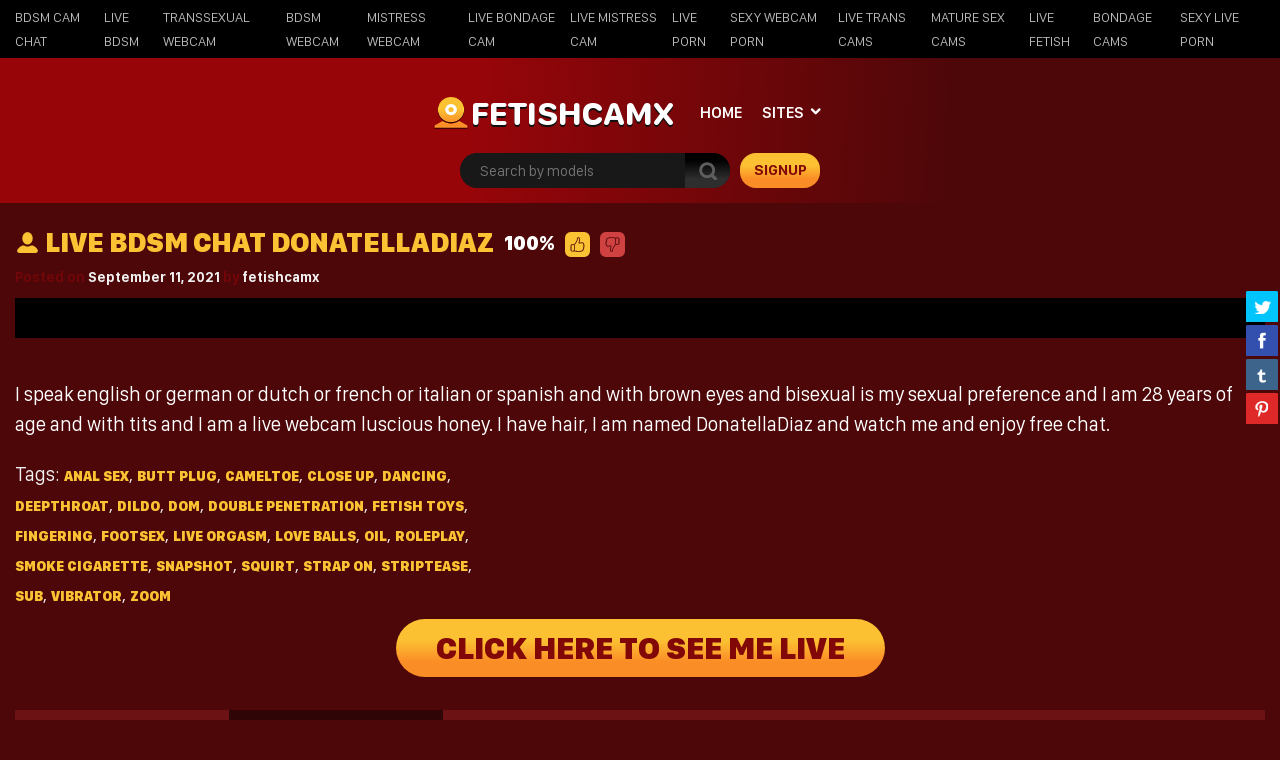

--- FILE ---
content_type: text/html; charset=UTF-8
request_url: https://fetishcamx.com/livejasmin/fetish/live-bdsm-chat-donatelladiaz/
body_size: 14305
content:
<!doctype html>
<html lang="en-US">
<head>
<meta charset="UTF-8" />
<meta name="viewport" content="width=device-width, initial-scale=1, shrink-to-fit=no">
<link rel="profile" href="https://gmpg.org/xfn/11">
<link rel="apple-touch-icon" href="https://fetishcamx.com/wp-content/themes/pro-cam-mu/images/icon.png">
<!-- <link rel="stylesheet" type="text/css" media="all" href="https://fetishcamx.com/wp-content/themes/pro-cam-mu/style.css" /> -->
<link rel="pingback" href="https://fetishcamx.com/xmlrpc.php" />
<!--[if lt IE 9]>
<script src="https://fetishcamx.com/wp-content/themes/pro-cam-mu/js/html5.js" type="text/javascript"></script>
<![endif]-->
<!-- <link href="https://fetishcamx.com/wp-content/themes/pro-cam-mu/css/style.css" rel="stylesheet" type="text/css" /> -->
<!-- <link href="https://fetishcamx.com/wp-content/themes/pro-cam-mu/css/font-awesome.min.css" rel="stylesheet" type="text/css" /> -->
<link rel="stylesheet" type="text/css" href="//fetishcamx.com/wp-content/cache/wpfc-minified/2darlhu9/c0mdx.css" media="all"/>
<script src='//fetishcamx.com/wp-content/cache/wpfc-minified/77xxhfgw/c0mdx.js' type="text/javascript"></script>
<!-- <script src="https://fetishcamx.com/wp-content/themes/pro-cam-mu/js/all.js" type="text/javascript"></script> -->
<meta name='robots' content='index, follow, max-image-preview:large, max-snippet:-1, max-video-preview:-1' />
<style>img:is([sizes="auto" i], [sizes^="auto," i]) { contain-intrinsic-size: 3000px 1500px }</style>
<!-- This site is optimized with the Yoast SEO plugin v19.13 - https://yoast.com/wordpress/plugins/seo/ -->
<title>Live bdsm chat DonatellaDiaz - Fetish Cam - Live BDSM Cam - Bondage Webcam chat</title>
<meta name="description" content="This is just one of the kinky fetish cam bondage chat rooms with . You can always count on for the best live BDSM webcam sex" />
<link rel="canonical" href="https://fetishcamx.com/livejasmin/fetish/live-bdsm-chat-donatelladiaz/" />
<meta property="og:locale" content="en_US" />
<meta property="og:type" content="article" />
<meta property="og:title" content="Live bdsm chat DonatellaDiaz - Fetish Cam - Live BDSM Cam - Bondage Webcam chat" />
<meta property="og:description" content="This is just one of the kinky fetish cam bondage chat rooms with . You can always count on for the best live BDSM webcam sex" />
<meta property="og:url" content="https://fetishcamx.com/livejasmin/fetish/live-bdsm-chat-donatelladiaz/" />
<meta property="og:site_name" content="Fetish Cam - Live BDSM Cam - Bondage Webcam chat" />
<meta property="article:published_time" content="2021-09-11T05:10:05+00:00" />
<meta property="og:image" content="https://fetishcamx.com/wp-content/uploads/2021/09/8881dc73ded936770dec18afa82f84bd.jpg" />
<meta property="og:image:width" content="320" />
<meta property="og:image:height" content="240" />
<meta property="og:image:type" content="image/jpeg" />
<meta name="author" content="fetishcamx" />
<meta name="twitter:card" content="summary_large_image" />
<meta name="twitter:label1" content="Written by" />
<meta name="twitter:data1" content="fetishcamx" />
<!-- / Yoast SEO plugin. -->
<link rel="alternate" type="application/rss+xml" title="Fetish Cam - Live BDSM Cam - Bondage Webcam chat &raquo; Feed" href="https://fetishcamx.com/feed/" />
<link rel="alternate" type="application/rss+xml" title="Fetish Cam - Live BDSM Cam - Bondage Webcam chat &raquo; Comments Feed" href="https://fetishcamx.com/comments/feed/" />
<!-- <link rel='stylesheet' id='wp-block-library-css' href='https://fetishcamx.com/wp-includes/css/dist/block-library/style.min.css?ver=6.8.3' type='text/css' media='all' /> -->
<link rel="stylesheet" type="text/css" href="//fetishcamx.com/wp-content/cache/wpfc-minified/qjjvrh1o/c0mdx.css" media="all"/>
<style id='classic-theme-styles-inline-css' type='text/css'>
/*! This file is auto-generated */
.wp-block-button__link{color:#fff;background-color:#32373c;border-radius:9999px;box-shadow:none;text-decoration:none;padding:calc(.667em + 2px) calc(1.333em + 2px);font-size:1.125em}.wp-block-file__button{background:#32373c;color:#fff;text-decoration:none}
</style>
<style id='global-styles-inline-css' type='text/css'>
:root{--wp--preset--aspect-ratio--square: 1;--wp--preset--aspect-ratio--4-3: 4/3;--wp--preset--aspect-ratio--3-4: 3/4;--wp--preset--aspect-ratio--3-2: 3/2;--wp--preset--aspect-ratio--2-3: 2/3;--wp--preset--aspect-ratio--16-9: 16/9;--wp--preset--aspect-ratio--9-16: 9/16;--wp--preset--color--black: #000000;--wp--preset--color--cyan-bluish-gray: #abb8c3;--wp--preset--color--white: #ffffff;--wp--preset--color--pale-pink: #f78da7;--wp--preset--color--vivid-red: #cf2e2e;--wp--preset--color--luminous-vivid-orange: #ff6900;--wp--preset--color--luminous-vivid-amber: #fcb900;--wp--preset--color--light-green-cyan: #7bdcb5;--wp--preset--color--vivid-green-cyan: #00d084;--wp--preset--color--pale-cyan-blue: #8ed1fc;--wp--preset--color--vivid-cyan-blue: #0693e3;--wp--preset--color--vivid-purple: #9b51e0;--wp--preset--gradient--vivid-cyan-blue-to-vivid-purple: linear-gradient(135deg,rgba(6,147,227,1) 0%,rgb(155,81,224) 100%);--wp--preset--gradient--light-green-cyan-to-vivid-green-cyan: linear-gradient(135deg,rgb(122,220,180) 0%,rgb(0,208,130) 100%);--wp--preset--gradient--luminous-vivid-amber-to-luminous-vivid-orange: linear-gradient(135deg,rgba(252,185,0,1) 0%,rgba(255,105,0,1) 100%);--wp--preset--gradient--luminous-vivid-orange-to-vivid-red: linear-gradient(135deg,rgba(255,105,0,1) 0%,rgb(207,46,46) 100%);--wp--preset--gradient--very-light-gray-to-cyan-bluish-gray: linear-gradient(135deg,rgb(238,238,238) 0%,rgb(169,184,195) 100%);--wp--preset--gradient--cool-to-warm-spectrum: linear-gradient(135deg,rgb(74,234,220) 0%,rgb(151,120,209) 20%,rgb(207,42,186) 40%,rgb(238,44,130) 60%,rgb(251,105,98) 80%,rgb(254,248,76) 100%);--wp--preset--gradient--blush-light-purple: linear-gradient(135deg,rgb(255,206,236) 0%,rgb(152,150,240) 100%);--wp--preset--gradient--blush-bordeaux: linear-gradient(135deg,rgb(254,205,165) 0%,rgb(254,45,45) 50%,rgb(107,0,62) 100%);--wp--preset--gradient--luminous-dusk: linear-gradient(135deg,rgb(255,203,112) 0%,rgb(199,81,192) 50%,rgb(65,88,208) 100%);--wp--preset--gradient--pale-ocean: linear-gradient(135deg,rgb(255,245,203) 0%,rgb(182,227,212) 50%,rgb(51,167,181) 100%);--wp--preset--gradient--electric-grass: linear-gradient(135deg,rgb(202,248,128) 0%,rgb(113,206,126) 100%);--wp--preset--gradient--midnight: linear-gradient(135deg,rgb(2,3,129) 0%,rgb(40,116,252) 100%);--wp--preset--font-size--small: 13px;--wp--preset--font-size--medium: 20px;--wp--preset--font-size--large: 36px;--wp--preset--font-size--x-large: 42px;--wp--preset--spacing--20: 0.44rem;--wp--preset--spacing--30: 0.67rem;--wp--preset--spacing--40: 1rem;--wp--preset--spacing--50: 1.5rem;--wp--preset--spacing--60: 2.25rem;--wp--preset--spacing--70: 3.38rem;--wp--preset--spacing--80: 5.06rem;--wp--preset--shadow--natural: 6px 6px 9px rgba(0, 0, 0, 0.2);--wp--preset--shadow--deep: 12px 12px 50px rgba(0, 0, 0, 0.4);--wp--preset--shadow--sharp: 6px 6px 0px rgba(0, 0, 0, 0.2);--wp--preset--shadow--outlined: 6px 6px 0px -3px rgba(255, 255, 255, 1), 6px 6px rgba(0, 0, 0, 1);--wp--preset--shadow--crisp: 6px 6px 0px rgba(0, 0, 0, 1);}:where(.is-layout-flex){gap: 0.5em;}:where(.is-layout-grid){gap: 0.5em;}body .is-layout-flex{display: flex;}.is-layout-flex{flex-wrap: wrap;align-items: center;}.is-layout-flex > :is(*, div){margin: 0;}body .is-layout-grid{display: grid;}.is-layout-grid > :is(*, div){margin: 0;}:where(.wp-block-columns.is-layout-flex){gap: 2em;}:where(.wp-block-columns.is-layout-grid){gap: 2em;}:where(.wp-block-post-template.is-layout-flex){gap: 1.25em;}:where(.wp-block-post-template.is-layout-grid){gap: 1.25em;}.has-black-color{color: var(--wp--preset--color--black) !important;}.has-cyan-bluish-gray-color{color: var(--wp--preset--color--cyan-bluish-gray) !important;}.has-white-color{color: var(--wp--preset--color--white) !important;}.has-pale-pink-color{color: var(--wp--preset--color--pale-pink) !important;}.has-vivid-red-color{color: var(--wp--preset--color--vivid-red) !important;}.has-luminous-vivid-orange-color{color: var(--wp--preset--color--luminous-vivid-orange) !important;}.has-luminous-vivid-amber-color{color: var(--wp--preset--color--luminous-vivid-amber) !important;}.has-light-green-cyan-color{color: var(--wp--preset--color--light-green-cyan) !important;}.has-vivid-green-cyan-color{color: var(--wp--preset--color--vivid-green-cyan) !important;}.has-pale-cyan-blue-color{color: var(--wp--preset--color--pale-cyan-blue) !important;}.has-vivid-cyan-blue-color{color: var(--wp--preset--color--vivid-cyan-blue) !important;}.has-vivid-purple-color{color: var(--wp--preset--color--vivid-purple) !important;}.has-black-background-color{background-color: var(--wp--preset--color--black) !important;}.has-cyan-bluish-gray-background-color{background-color: var(--wp--preset--color--cyan-bluish-gray) !important;}.has-white-background-color{background-color: var(--wp--preset--color--white) !important;}.has-pale-pink-background-color{background-color: var(--wp--preset--color--pale-pink) !important;}.has-vivid-red-background-color{background-color: var(--wp--preset--color--vivid-red) !important;}.has-luminous-vivid-orange-background-color{background-color: var(--wp--preset--color--luminous-vivid-orange) !important;}.has-luminous-vivid-amber-background-color{background-color: var(--wp--preset--color--luminous-vivid-amber) !important;}.has-light-green-cyan-background-color{background-color: var(--wp--preset--color--light-green-cyan) !important;}.has-vivid-green-cyan-background-color{background-color: var(--wp--preset--color--vivid-green-cyan) !important;}.has-pale-cyan-blue-background-color{background-color: var(--wp--preset--color--pale-cyan-blue) !important;}.has-vivid-cyan-blue-background-color{background-color: var(--wp--preset--color--vivid-cyan-blue) !important;}.has-vivid-purple-background-color{background-color: var(--wp--preset--color--vivid-purple) !important;}.has-black-border-color{border-color: var(--wp--preset--color--black) !important;}.has-cyan-bluish-gray-border-color{border-color: var(--wp--preset--color--cyan-bluish-gray) !important;}.has-white-border-color{border-color: var(--wp--preset--color--white) !important;}.has-pale-pink-border-color{border-color: var(--wp--preset--color--pale-pink) !important;}.has-vivid-red-border-color{border-color: var(--wp--preset--color--vivid-red) !important;}.has-luminous-vivid-orange-border-color{border-color: var(--wp--preset--color--luminous-vivid-orange) !important;}.has-luminous-vivid-amber-border-color{border-color: var(--wp--preset--color--luminous-vivid-amber) !important;}.has-light-green-cyan-border-color{border-color: var(--wp--preset--color--light-green-cyan) !important;}.has-vivid-green-cyan-border-color{border-color: var(--wp--preset--color--vivid-green-cyan) !important;}.has-pale-cyan-blue-border-color{border-color: var(--wp--preset--color--pale-cyan-blue) !important;}.has-vivid-cyan-blue-border-color{border-color: var(--wp--preset--color--vivid-cyan-blue) !important;}.has-vivid-purple-border-color{border-color: var(--wp--preset--color--vivid-purple) !important;}.has-vivid-cyan-blue-to-vivid-purple-gradient-background{background: var(--wp--preset--gradient--vivid-cyan-blue-to-vivid-purple) !important;}.has-light-green-cyan-to-vivid-green-cyan-gradient-background{background: var(--wp--preset--gradient--light-green-cyan-to-vivid-green-cyan) !important;}.has-luminous-vivid-amber-to-luminous-vivid-orange-gradient-background{background: var(--wp--preset--gradient--luminous-vivid-amber-to-luminous-vivid-orange) !important;}.has-luminous-vivid-orange-to-vivid-red-gradient-background{background: var(--wp--preset--gradient--luminous-vivid-orange-to-vivid-red) !important;}.has-very-light-gray-to-cyan-bluish-gray-gradient-background{background: var(--wp--preset--gradient--very-light-gray-to-cyan-bluish-gray) !important;}.has-cool-to-warm-spectrum-gradient-background{background: var(--wp--preset--gradient--cool-to-warm-spectrum) !important;}.has-blush-light-purple-gradient-background{background: var(--wp--preset--gradient--blush-light-purple) !important;}.has-blush-bordeaux-gradient-background{background: var(--wp--preset--gradient--blush-bordeaux) !important;}.has-luminous-dusk-gradient-background{background: var(--wp--preset--gradient--luminous-dusk) !important;}.has-pale-ocean-gradient-background{background: var(--wp--preset--gradient--pale-ocean) !important;}.has-electric-grass-gradient-background{background: var(--wp--preset--gradient--electric-grass) !important;}.has-midnight-gradient-background{background: var(--wp--preset--gradient--midnight) !important;}.has-small-font-size{font-size: var(--wp--preset--font-size--small) !important;}.has-medium-font-size{font-size: var(--wp--preset--font-size--medium) !important;}.has-large-font-size{font-size: var(--wp--preset--font-size--large) !important;}.has-x-large-font-size{font-size: var(--wp--preset--font-size--x-large) !important;}
:where(.wp-block-post-template.is-layout-flex){gap: 1.25em;}:where(.wp-block-post-template.is-layout-grid){gap: 1.25em;}
:where(.wp-block-columns.is-layout-flex){gap: 2em;}:where(.wp-block-columns.is-layout-grid){gap: 2em;}
:root :where(.wp-block-pullquote){font-size: 1.5em;line-height: 1.6;}
</style>
<!-- <link rel='stylesheet' id='wp-cam-plugin-css' href='https://fetishcamx.com/wp-content/plugins/wp-cam-builder/shortcodes/style.css?ver=6.8.3' type='text/css' media='all' /> -->
<link rel="stylesheet" type="text/css" href="//fetishcamx.com/wp-content/cache/wpfc-minified/feu3kqx/c0mdx.css" media="all"/>
<!-- <script type="text/javascript" async src="https://fetishcamx.com/wp-content/plugins/burst-statistics/helpers/timeme/timeme.min.js?ver=1755582244" id="burst-timeme-js"></script> -->
<script type="text/javascript" id="burst-js-extra">
/* <![CDATA[ */
var burst = {"tracking":{"isInitialHit":true,"lastUpdateTimestamp":0,"beacon_url":"https:\/\/fetishcamx.com\/wp-content\/plugins\/burst-statistics\/endpoint.php","ajaxUrl":"https:\/\/fetishcamx.com\/wp-admin\/admin-ajax.php"},"options":{"cookieless":0,"pageUrl":"https:\/\/fetishcamx.com\/livejasmin\/fetish\/live-bdsm-chat-donatelladiaz\/","beacon_enabled":1,"do_not_track":0,"enable_turbo_mode":0,"track_url_change":0,"cookie_retention_days":30,"debug":0},"goals":{"completed":[],"scriptUrl":"https:\/\/fetishcamx.com\/wp-content\/plugins\/burst-statistics\/\/assets\/js\/build\/burst-goals.js?v=1755582244","active":[]},"cache":{"uid":null,"fingerprint":null,"isUserAgent":null,"isDoNotTrack":null,"useCookies":null}};
/* ]]> */
</script>
<script src='//fetishcamx.com/wp-content/cache/wpfc-minified/zk50pmv/c0mdx.js' type="text/javascript"></script>
<!-- <script type="text/javascript" async src="https://fetishcamx.com/wp-content/plugins/burst-statistics/assets/js/build/burst.min.js?ver=1755582244" id="burst-js"></script> -->
<link rel="https://api.w.org/" href="https://fetishcamx.com/wp-json/" /><link rel="alternate" title="JSON" type="application/json" href="https://fetishcamx.com/wp-json/wp/v2/posts/262" /><link rel="EditURI" type="application/rsd+xml" title="RSD" href="https://fetishcamx.com/xmlrpc.php?rsd" />
<link rel='shortlink' href='https://fetishcamx.com/?p=262' />
<link rel="alternate" title="oEmbed (JSON)" type="application/json+oembed" href="https://fetishcamx.com/wp-json/oembed/1.0/embed?url=https%3A%2F%2Ffetishcamx.com%2Flivejasmin%2Ffetish%2Flive-bdsm-chat-donatelladiaz%2F" />
<link rel="alternate" title="oEmbed (XML)" type="text/xml+oembed" href="https://fetishcamx.com/wp-json/oembed/1.0/embed?url=https%3A%2F%2Ffetishcamx.com%2Flivejasmin%2Ffetish%2Flive-bdsm-chat-donatelladiaz%2F&#038;format=xml" />
<style type="text/css">
body {background: #;}
.main {background-color: #;}
.top-nav {background-color: ;}
.top-nav ul > li > ul {background-image: linear-gradient(93deg,  37%,  74%);}
.top-nav ul > li > a {color: ;}
.top-nav ul > li > a:hover {color: ;}
.top-nav ul > li > ul > li a {color: ;}
.top-nav ul > li > ul > li a:hover {color: ;}
.lang-bar > a {background-image: linear-gradient(93deg,  0%,  99%);}
.lang-bar ul {background-image: linear-gradient(93deg,  37%,  74%);}
.main-header {background-image: linear-gradient(93deg,  37%,  74%);}
.navbar li.has-items ul {background-image: linear-gradient(93deg,  37%,  74%);}
.text-logo img { display: inline-block;}
.text-logo .text-yellow {color: ;}
.text-logo .text-white {color: ;}
@media (max-width:1024px) {div.mobi-actions {background-color: ;}}
.btn-signup {background-image: linear-gradient(0deg,  26%,  63%);}
.btn-signup:hover {color: ;}
.navbar li > a {color: ;}
.navbar li:hover > a {color: ;}
.tab-area .tabs > a.active {color: ;}
.sidebar h4 {color: ;}
.tab-area .tabs > a.active svg .cls-1 {stroke: ;}
.sidebar ul > li > a:hover {color: ;}
.tab-area .tabs > a:hover {color: ;}
.sidebar ul > li > a:hover {color: ;}
.tab-area .tabs > a:hover .cls-1 {color: ; stroke: ;}
.tab-area .tabs > a.active {color: ;}
@media (max-width: 1024px){.mobi-actions .mobile-sidebar {color: ;}}
.filter-items > span {color: ;}
.filter-items > span {background-color: ;}
.found-online {color: ;}
.found-online svg .cls-1 {stroke: ;}
.sassy-title {color: ;}
.sassy-title .ico.ico-person {fill: ;}
.bar .actions h1 {color: ;}
.bar .actions p {color: ;}
.bar .actions select {background-color: ;}
.thumb-actions {background-color: ;}
.item .bio span.models-name {color: ;}
.item .bio span.title-limit {color: ; }
.shp0 {fill:  !important;}
.thumb-actions > a.active .shp0 {fill:  !important;}
h2.index-size {color: ;}
.pagination li > a {background-image: linear-gradient(0deg,  26%,  63%);}
.btn-profile {background-image: linear-gradient(0deg,  26%,  63%);}
.msg-btn {background-image: linear-gradient(0deg,  26%,  63%);}
.pagination li > a {color: ;}
.btn-profile {color: ;}
.msg-btn {color: ;}
.pagination li:hover > a {color: ;}
.btn-profile:hover {color: ;}
.msg-btn:hover {color: ;}
.pagination li.current > a {background-image: linear-gradient(0deg,  26%,  63%);}
.pagination li.current > a {color: ;}
.pagination li.current:hover > a {color: ;}
.footer-top { background-color: ;}
.text-footer-wrapper {color: ;}
.footer-top h4 {color: ;}
.footer-box ul {color: ;}
.footer-box ul li > a {color: ;}
.footer-box ul li > a:hover {color: ;}
.footer-bottom { background-color: ;}
.cpy {color: ;}
.lnks {color: ;}
.lnks > a {color: ;}
.lnks > a:hover {color: ;}
.cpy a {color: ;}
.cpy a:hover {color: ;}
.profile-about {color: ;}
.post-tag-space {color: ;}
.sassy-tabs {background-color: ;}
.sassy-title.bio-big-title {color: ;}
.sassy-tab > a {color: ;}
.sassy-content {color: ;}
.sassy-content .ico svg { fill: ;}
.sassy-table li {background-color: ;}
.sassy-tab > a {background-color: ;}
.sassy-tab > a:last-child {background-color: ;}
.pro-like {color: ;}
.comment-item, .schedule-item {background-color: ;}
.comment-item, .schedule-item {color: ;}
.comment-item .username span {color: ;}
.post-tag-space a {color: ;}
.post-tag-space a:hover {color: ;}
h3.widgets-title {color: ;}
aside.widgets {color: ;}
aside.widgets caption {color: ;}
aside.widgets a {color: ;}
aside.widgets a:hover {color: ;}
aside.widgets select {background-color: ;}
.posted-on, .posted-on span {color: ;}
.posted-on a {color: ;}
.posted-on a:hover {color: ;}
#tag-title h1 {color: ;}
#tag-title h1 a {color: ;}
#tag-title h1 a:hover {color: ;}
article h1 a {color: ;}
article h1 a:hover {color: ;}
.nav-previous a, .nav-next a {color: ;}
.nav-previous a:hover, .nav-next a:hover {color: ;}
.custom-content p, .custom-content figcaption {color: ;}
article a, .edit-link a {color: ;}
#fouro-title h1 {color: ;}
.fouro-content h2 {color: ;}
.custom-content {color: ;}
.fouro-content {color: ;}
.fouro-content .widget li a {color: ;}
.fouro-content .widget_tag_cloud a {color: ;}
.fouro-content .widget li a:hover {color: ;}
.fouro-content .widget_tag_cloud a:hover {color: ;}
.fouro-content select { background-color: ;}
.fouro-content input[type=submit] {background-color: ;}
.fouro-content input[type=submit]:hover {background-color: ;}
.slider-container {background-color: ;}
.tags ul > li > a, .tags ul > li > a > span:not(.line) {color: ;}
.tags ul > li > a:hover {color: ;}
.country-grid li > a, .country-grid li span.count {color: ;}
.country-grid li > a:hover {color: ;}
#modal-dark .modal-content {background-color: ;}
#modal-dark h4.modal-title {color: ;}
#modal-dark .modal-body {color: ;}
#modal-dark .btn-dark {background-color: ;}
#modal-dark .btn-dark:hover {background-color: ;}
</style>
<style type="text/css">.recentcomments a{display:inline !important;padding:0 !important;margin:0 !important;}</style><script>var adlk = true;</script>
<script src='//fetishcamx.com/wp-content/cache/wpfc-minified/kmx2uyva/c0mdx.js' type="text/javascript"></script>
<!-- <script src="https://fetishcamx.com/wp-content/themes/pro-cam-mu/js/jquery.dfp.js"></script> -->
<!-- <link href="https://fetishcamx.com/wp-content/themes/pro-cam-mu/css/jquery.share.css" rel="stylesheet" type="text/css" /> -->
<link rel="stylesheet" type="text/css" href="//fetishcamx.com/wp-content/cache/wpfc-minified/e3j25wva/c0mdx.css" media="all"/>
<!-- <script src="https://fetishcamx.com/wp-content/themes/pro-cam-mu/js/jquery.share.js" type="text/javascript"></script> -->
<link rel="icon" href="https://fetishcamx.com/wp-content/uploads/cb_img/favicon.png">
<link rel="apple-touch-icon" sizes="48x48" href="https://fetishcamx.com/wp-content/themes/pro-cam-mu/images/icons/icon-48x48.png"/>
<link rel="apple-touch-icon" sizes="72x72" href="https://fetishcamx.com/wp-content/themes/pro-cam-mu/images/icons/icon-72x72.png"/>
<link rel="apple-touch-icon" sizes="96x96" href="https://fetishcamx.com/wp-content/themes/pro-cam-mu/images/icons/icon-96x96.png"/>
<link rel="apple-touch-icon" sizes="144x144" href="https://fetishcamx.com/wp-content/themes/pro-cam-mu/images/icons/icon-144x144.png"/>
<link rel="apple-touch-icon" sizes="192x192" href="https://fetishcamx.com/wp-content/themes/pro-cam-mu/images/icons/icon-192x192.png"/>
<link rel="apple-touch-icon" sizes="256x256" href="https://fetishcamx.com/wp-content/themes/pro-cam-mu/images/icons/icon-256x256.png"/>
<link rel="apple-touch-icon" sizes="384x384" href="https://fetishcamx.com/wp-content/themes/pro-cam-mu/images/icons/icon-384x384.png"/>
<link rel="apple-touch-icon" sizes="512x512" href="https://fetishcamx.com/wp-content/themes/pro-cam-mu/images/icons/icon-512x512.png"/>
<style>iframe#cb_iframe{border:0px inset;}</style>
</head>
<body>
<header>
<nav class="top-nav">
<div class="container-fluid">
<div class="top-wrapper">
<ul class="d-inline-flex">
<li id="menu-item-58" class="menu-item menu-item-type-custom menu-item-object-custom menu-item-58"><a href="https://fetishcamkinks.com/">BDSM Cam Chat</a></li>
<li id="menu-item-70" class="menu-item menu-item-type-custom menu-item-object-custom menu-item-70"><a href="https://livebdsm.info/">Live BDSM</a></li>
<li id="menu-item-207" class="menu-item menu-item-type-custom menu-item-object-custom menu-item-207"><a href="https://hypnotranny.com/">Transsexual Webcam</a></li>
<li id="menu-item-208" class="menu-item menu-item-type-custom menu-item-object-custom menu-item-208"><a href="https://www.bdsmcamx.com/">BDSM Webcam</a></li>
<li id="menu-item-418" class="menu-item menu-item-type-custom menu-item-object-custom menu-item-418"><a href="https://www.bdsmcammistress.info/">Mistress Webcam</a></li>
<li id="menu-item-745" class="menu-item menu-item-type-custom menu-item-object-custom menu-item-745"><a href="https://livebondagecam.com/">Live Bondage Cam</a></li>
<li id="menu-item-929" class="menu-item menu-item-type-custom menu-item-object-custom menu-item-929"><a href="https://livemistresscam.com/">Live Mistress Cam</a></li>
<li id="menu-item-953" class="menu-item menu-item-type-custom menu-item-object-custom menu-item-953"><a href="https://xliveporns.com/">Live Porn</a></li>
<li id="menu-item-955" class="menu-item menu-item-type-custom menu-item-object-custom menu-item-955"><a href="https://sexywebcamporn.com/">Sexy Webcam Porn</a></li>
<li id="menu-item-957" class="menu-item menu-item-type-custom menu-item-object-custom menu-item-957"><a href="https://www.livetrans.cam/">Live Trans Cams</a></li>
<li id="menu-item-959" class="menu-item menu-item-type-custom menu-item-object-custom menu-item-959"><a href="https://livemilf.cam/">Mature Sex Cams</a></li>
<li id="menu-item-960" class="menu-item menu-item-type-custom menu-item-object-custom menu-item-960"><a href="https://livefetish.cam">Live Fetish</a></li>
<li id="menu-item-962" class="menu-item menu-item-type-custom menu-item-object-custom menu-item-962"><a href="https://livebondage.cam/">Bondage Cams</a></li>
<li id="menu-item-981" class="menu-item menu-item-type-custom menu-item-object-custom menu-item-981"><a href="https://sexyliveporn.com">Sexy Live Porn</a></li>
</ul>
</div>  
</div>
</nav>
<div class="main-header">
<div class="container-fluid">
<div class="wrapper">
<div class="sassy-left">
<div class="d-flex align-items-center">
<a href="https://fetishcamx.com/" class="text-logo">
<img src="https://fetishcamx.com/wp-content/themes/pro-cam-mu/images/logo-ico.png" alt="Fetish Cam &#8211; Live BDSM Cam &#8211; Bondage Webcam chat" />
<span class="text-white">Fetishcamx</span>              </a>
<a href="javascript:void(0)" class="mobile-menu">
<img src="https://fetishcamx.com/wp-content/themes/pro-cam-mu/images/menu.png" alt="Search" />
</a>
<a href="javascript:void(0)" class="mobile-search">
<img src="https://fetishcamx.com/wp-content/themes/pro-cam-mu/images/ico-search.png" alt="search" />
</a>
<nav>
<ul class="navbar">
<li >
<a href="https://fetishcamx.com/">Home</a>
</li>
<li class="has-items ">
<a href="javascript:void(0);">Sites</a>
<ul>
<li><a  href="https://fetishcamx.com/site/camsoda/">Camsoda</a></li>
<li><a  href="https://fetishcamx.com/site/imlive/">Imlive</a></li>
<li><a class="home" href="https://fetishcamx.com/site/livejasmin/">LiveJasmin</a></li>
</ul>
</li>
</ul>
</nav>
</div>
</div>  
<div class="sassy-right">
<div class="d-flex align-items-center">
<div class="search-bar">
<form id="search-box-top" action="">
<input id="search_models_top" autocomplete="off" type="text" placeholder="Search by models" val="">
<div id="container-search"></div>
<button type="submit"><img src="https://fetishcamx.com/wp-content/themes/pro-cam-mu/images/icon-search.png" alt="Search Icon"></button>
</form>
</div>
<a rel="nofollow" id="space-left" class="btn-signup" href="https://www.bdsmcamx.com/" target="_blank">signup</a>
</div>
</div>
</div>
</div>
</div>
</header>
<section class="placement-rect">
<div class="container-fluid">
<div class="text-center plc-wrapper">
</div>
</div>
</section>
<main class="main page-profile" id="galleries">
<div class="container-fluid">
<div class="sassy-container">
<div class="profile-bar">
<div id="voting-message"></div>
<h1 class="sassy-title">
<i class="ico ico-person">
<svg width="25" height="25" style="enable-background:new 0 0 24 24;" version="1.1" viewBox="0 0 24 24" xml:space="preserve" xmlns="https://www.w3.org/2000/svg" xmlns:xlink="https://www.w3.org/1999/xlink"><g id="info"/><g id="icons"><g id="user"><ellipse cx="12" cy="8" rx="5" ry="6"/><path d="M21.8,19.1c-0.9-1.8-2.6-3.3-4.8-4.2c-0.6-0.2-1.3-0.2-1.8,0.1c-1,0.6-2,0.9-3.2,0.9s-2.2-0.3-3.2-0.9    C8.3,14.8,7.6,14.7,7,15c-2.2,0.9-3.9,2.4-4.8,4.2C1.5,20.5,2.6,22,4.1,22h15.8C21.4,22,22.5,20.5,21.8,19.1z"/></g></g></svg>    
</i>
<span>Live bdsm chat DonatellaDiaz</span>
<span class="pro-like">100%</span>  
<a href="javascript:void(0)" onclick="do_vote('1');"> 
<i class="ico ico-up">
<svg width="25" height="25" data-name="Layer 1" id="Layer_1" viewBox="0 0 128 128" xmlns="https://www.w3.org/2000/svg"><path d="M93.68,64.92a4.52,4.52,0,0,0,.3-3.6,5.23,5.23,0,0,0-2.8-3.2c-2.4-1.1-5.6-.8-8.7-.4l-1.1.1a70.05,70.05,0,0,0-8.4,1.4,2.15,2.15,0,0,1-2.3-1.1c-2.1-3.9-.6-8.4.6-12.1.2-.8.5-1.6.7-2.3,1.2-4.1,2.2-8.7-.5-11.3a6.46,6.46,0,0,0-4.4-1.6.78.78,0,0,0-.8.4,6,6,0,0,0-.4,2.1c0,.3-.1.7-.1,1a24,24,0,0,1-.9,4.7,53.27,53.27,0,0,1-3.2,8.6,65.07,65.07,0,0,1-7.4,12.5c-.6.7-1.1,1.4-1.7,2a17,17,0,0,0-3.4,5,7.31,7.31,0,0,1,.8,3.3v21.9a6.63,6.63,0,0,1-.5,2.8c10.6,1.7,22.4,3.3,33.2.9,4.7-1,7.5-2.7,8.3-5.1a4.57,4.57,0,0,0,.2-2,1,1,0,0,1-.1-.3c-.2-1-.5-2.1.6-3,3.6-2.9,2-7.4,1.9-7.6a2.36,2.36,0,0,1,.3-2,7.35,7.35,0,0,0,0-8.7A2.32,2.32,0,0,1,93.68,64.92Z"/><path d="M98,0H30A30,30,0,0,0,0,30V98a30,30,0,0,0,30,30H98a30,30,0,0,0,30-30V30A30,30,0,0,0,98,0ZM95.38,88.12v.2a9.13,9.13,0,0,1-.4,4c-1.4,3.9-5.1,6.5-11.4,7.9a63,63,0,0,1-13,1.3c-8.1,0-16.2-1.3-23.7-2.5-.2-.1-.3-.1-.5-.2a7.74,7.74,0,0,1-4,1.1h-6.3a7.7,7.7,0,0,1-7.7-7.7V70.32a7.7,7.7,0,0,1,7.7-7.7h6.5a8,8,0,0,1,3.8,1,23.06,23.06,0,0,1,3.4-4.5,14.54,14.54,0,0,0,1.6-1.8,59.59,59.59,0,0,0,6.8-11.6,47.79,47.79,0,0,0,2.9-7.9,26.57,26.57,0,0,0,.8-4.1,2,2,0,0,0,.1-.8,9.07,9.07,0,0,1,1-4,5,5,0,0,1,3.8-2.4,10.33,10.33,0,0,1,7.7,2.8c4.7,4.6,2.7,11.7,1.6,15.5-.2.8-.5,1.6-.8,2.5-.8,2.4-1.7,5.1-1.4,7.3,2.2-.5,4.6-.8,7-1.1l1.1-.1c3.5-.4,7.4-.9,11,.8a10,10,0,0,1,5.1,5.8,8.57,8.57,0,0,1-.1,5.7,11.62,11.62,0,0,1,0,11.9A11.62,11.62,0,0,1,95.38,88.12Z"/><path d="M42.38,67h-6.3a3.37,3.37,0,0,0-3.4,3.4v21.9a3.37,3.37,0,0,0,3.4,3.4h6.3a3.31,3.31,0,0,0,3.4-3.4V70.42A3.37,3.37,0,0,0,42.38,67Z"/></svg>
</i>
</a>
<a href="javascript:void(0)" onclick="do_vote('2');">
<i class="ico ico-down">
<svg width="25" height="25" data-name="Layer 1" id="Layer_1" viewBox="0 0 128 128" xmlns="https://www.w3.org/2000/svg"><path d="M93.68,64.92a4.52,4.52,0,0,0,.3-3.6,5.23,5.23,0,0,0-2.8-3.2c-2.4-1.1-5.6-.8-8.7-.4l-1.1.1a70.05,70.05,0,0,0-8.4,1.4,2.15,2.15,0,0,1-2.3-1.1c-2.1-3.9-.6-8.4.6-12.1.2-.8.5-1.6.7-2.3,1.2-4.1,2.2-8.7-.5-11.3a6.46,6.46,0,0,0-4.4-1.6.78.78,0,0,0-.8.4,6,6,0,0,0-.4,2.1c0,.3-.1.7-.1,1a24,24,0,0,1-.9,4.7,53.27,53.27,0,0,1-3.2,8.6,65.07,65.07,0,0,1-7.4,12.5c-.6.7-1.1,1.4-1.7,2a17,17,0,0,0-3.4,5,7.31,7.31,0,0,1,.8,3.3v21.9a6.63,6.63,0,0,1-.5,2.8c10.6,1.7,22.4,3.3,33.2.9,4.7-1,7.5-2.7,8.3-5.1a4.57,4.57,0,0,0,.2-2,1,1,0,0,1-.1-.3c-.2-1-.5-2.1.6-3,3.6-2.9,2-7.4,1.9-7.6a2.36,2.36,0,0,1,.3-2,7.35,7.35,0,0,0,0-8.7A2.32,2.32,0,0,1,93.68,64.92Z"/><path d="M98,0H30A30,30,0,0,0,0,30V98a30,30,0,0,0,30,30H98a30,30,0,0,0,30-30V30A30,30,0,0,0,98,0ZM95.38,88.12v.2a9.13,9.13,0,0,1-.4,4c-1.4,3.9-5.1,6.5-11.4,7.9a63,63,0,0,1-13,1.3c-8.1,0-16.2-1.3-23.7-2.5-.2-.1-.3-.1-.5-.2a7.74,7.74,0,0,1-4,1.1h-6.3a7.7,7.7,0,0,1-7.7-7.7V70.32a7.7,7.7,0,0,1,7.7-7.7h6.5a8,8,0,0,1,3.8,1,23.06,23.06,0,0,1,3.4-4.5,14.54,14.54,0,0,0,1.6-1.8,59.59,59.59,0,0,0,6.8-11.6,47.79,47.79,0,0,0,2.9-7.9,26.57,26.57,0,0,0,.8-4.1,2,2,0,0,0,.1-.8,9.07,9.07,0,0,1,1-4,5,5,0,0,1,3.8-2.4,10.33,10.33,0,0,1,7.7,2.8c4.7,4.6,2.7,11.7,1.6,15.5-.2.8-.5,1.6-.8,2.5-.8,2.4-1.7,5.1-1.4,7.3,2.2-.5,4.6-.8,7-1.1l1.1-.1c3.5-.4,7.4-.9,11,.8a10,10,0,0,1,5.1,5.8,8.57,8.57,0,0,1-.1,5.7,11.62,11.62,0,0,1,0,11.9A11.62,11.62,0,0,1,95.38,88.12Z"/><path d="M42.38,67h-6.3a3.37,3.37,0,0,0-3.4,3.4v21.9a3.37,3.37,0,0,0,3.4,3.4h6.3a3.31,3.31,0,0,0,3.4-3.4V70.42A3.37,3.37,0,0,0,42.38,67Z"/></svg>
</i> 
</a>
</h1>
<div class="posted-on">
<span class="sep">Posted on </span><a href="https://fetishcamx.com/livejasmin/fetish/live-bdsm-chat-donatelladiaz/" title="5:10 am" rel="bookmark"><time class="entry-date" datetime="2021-09-11T05:10:05+00:00">September 11, 2021</time></a><span class="by-author"> <span class="sep"> by </span> <span class="author vcard"><a class="url fn n" href="https://fetishcamx.com/author/fetishcamx/" title="View all posts by fetishcamx" rel="author">fetishcamx</a></span></span>		    </div>
</div>
<div class="row">
<div class="col-md-12">
<div class="profile-view">
<div class="inner">
<div class="profile-main">
<div>
<div id="object_container"></div>
</div>
</div>
<div class="profile-side">
<div class="plc-sidebar text-center">
</div>
</div>
</div>
</div>
</div>
</div>
<div class="profile-about">
<p><p>I speak english or german or dutch or french or italian or spanish and with brown eyes and bisexual is my sexual preference and I am 28 years of age and with tits and I am a live webcam luscious honey. I have hair, I am named DonatellaDiaz and watch me and enjoy free chat.</p>
</p>
<div class="post-tag-space">
<span class="tag-links">
<span class="entry-utility-prep entry-utility-prep-tag-links">Tags: </span> <a href="https://fetishcamx.com/tag/anal-sex/" rel="tag">Anal sex</a>, <a href="https://fetishcamx.com/tag/butt-plug/" rel="tag">Butt plug</a>, <a href="https://fetishcamx.com/tag/cameltoe/" rel="tag">Cameltoe</a>, <a href="https://fetishcamx.com/tag/close-up/" rel="tag">Close up</a>, <a href="https://fetishcamx.com/tag/dancing/" rel="tag">Dancing</a>, <a href="https://fetishcamx.com/tag/deepthroat/" rel="tag">Deepthroat</a>, <a href="https://fetishcamx.com/tag/dildo/" rel="tag">Dildo</a>, <a href="https://fetishcamx.com/tag/dom/" rel="tag">Dom</a>, <a href="https://fetishcamx.com/tag/double-penetration/" rel="tag">Double penetration</a>, <a href="https://fetishcamx.com/tag/fetish-toys/" rel="tag">Fetish toys</a>, <a href="https://fetishcamx.com/tag/fingering/" rel="tag">Fingering</a>, <a href="https://fetishcamx.com/tag/footsex/" rel="tag">Footsex</a>, <a href="https://fetishcamx.com/tag/live-orgasm/" rel="tag">Live orgasm</a>, <a href="https://fetishcamx.com/tag/love-balls/" rel="tag">Love balls</a>, <a href="https://fetishcamx.com/tag/oil/" rel="tag">Oil</a>, <a href="https://fetishcamx.com/tag/roleplay/" rel="tag">Roleplay</a>, <a href="https://fetishcamx.com/tag/smoke-cigarette/" rel="tag">Smoke cigarette</a>, <a href="https://fetishcamx.com/tag/snapshot/" rel="tag">Snapshot</a>, <a href="https://fetishcamx.com/tag/squirt/" rel="tag">Squirt</a>, <a href="https://fetishcamx.com/tag/strap-on/" rel="tag">Strap on</a>, <a href="https://fetishcamx.com/tag/striptease/" rel="tag">Striptease</a>, <a href="https://fetishcamx.com/tag/sub/" rel="tag">Sub</a>, <a href="https://fetishcamx.com/tag/vibrator/" rel="tag">Vibrator</a>, <a href="https://fetishcamx.com/tag/zoom/" rel="tag">Zoom</a>	           </span>
</div>
<div class="text-center">
<a rel="nofollow"  href="https://fetishcamx.com/go/livejasmin/DonatellaDiaz/" class="btn-profile" target="_blank">Click Here To See Me Live</a>
</div>
</div>
<div class="sassy-tabs">
<div class="sassy-tab">
<a class=" active" href="#sassy-about"><span>About Me</span> <span class="ico ico-about"></span></a>
<a class="" href="#sassy-share"><span>Share</span> <span class="ico ico-share"></span></a>
</div>
<div class="sassy-content  active" id="sassy-about">
<div class="gutter">
<div class="sassy-row sassy-f">
<div class="sassy-a">
<h2 class="sassy-title">
<i class="ico ico-person">
<svg width="25" height="25" style="enable-background:new 0 0 24 24;" version="1.1" viewBox="0 0 24 24" xml:space="preserve" xmlns="https://www.w3.org/2000/svg" xmlns:xlink="https://www.w3.org/1999/xlink"><g id="info"/><g id="icons"><g id="user"><ellipse cx="12" cy="8" rx="5" ry="6"/><path d="M21.8,19.1c-0.9-1.8-2.6-3.3-4.8-4.2c-0.6-0.2-1.3-0.2-1.8,0.1c-1,0.6-2,0.9-3.2,0.9s-2.2-0.3-3.2-0.9    C8.3,14.8,7.6,14.7,7,15c-2.2,0.9-3.9,2.4-4.8,4.2C1.5,20.5,2.6,22,4.1,22h15.8C21.4,22,22.5,20.5,21.8,19.1z"/></g></g></svg>    
</i>
<span>DonatellaDiaz</span>
<a rel="nofollow"  class="msg-btn" href="https://fetishcamx.com/go/livejasmin/DonatellaDiaz/" target="_blank">send a message</a>
</h2>  
<div class="sassy-b">
<span>Last Performance: Sun, Feb 01, 07:50</span>
<ul class="sassy-table">
<li><strong>Name</strong> DonatellaDiaz</li>
<li><strong>Country</strong> N/A</li>
<li><strong>Age</strong> 28</li>
<li><strong>Hair Color</strong> </li>
<li><strong>Hair Length</strong> </li>
<li><strong>Gender</strong> Female</li>
<li><strong>Build</strong> Curvy</li>
<li><strong>Language(s)</strong> English, German, Dutch, French, Italian, Spanish</li>
<li><strong>Eye Color</strong> Brown</li>
<li><strong>Cup Size</strong> </li>
<li><strong>Ethnicity</strong> Latin</li>
<li><strong>Preference</strong> Bisexual</li>
</ul>
</div>
</div>
</div>
</div>
</div>
<div class="sassy-content " id="sassy-share">
<h2 class="sassy-title">
<span>Share</span>
</h2>    
<div class="share">
<a title="Facebook" href="https://www.facebook.com/share.php?u=https://fetishcamx.com/livejasmin/fetish/live-bdsm-chat-donatelladiaz/" target="_blank"><img id="share-icons" src="https://fetishcamx.com/wp-content/themes/pro-cam-mu/images/social/facebook.png" alt="Facebook"></a>
<a title="Pinterest" href="https://pinterest.com/pin/create/button/?url=https://fetishcamx.com/livejasmin/fetish/live-bdsm-chat-donatelladiaz/&media=&description=" target="_blank"><img id="share-icons" src="https://fetishcamx.com/wp-content/themes/pro-cam-mu/images/social/pinterest.png" alt="Pinterest"></a>
<a title="Tumblr" href="https://www.tumblr.com/share?v=3&u=https://fetishcamx.com/livejasmin/fetish/live-bdsm-chat-donatelladiaz/" target="_blank"><img id="share-icons" src="https://fetishcamx.com/wp-content/themes/pro-cam-mu/images/social/tumblr.png" alt="Tumblr"></a>
<a title="Twitter" href="https://twitter.com/share?url=https://fetishcamx.com/livejasmin/fetish/live-bdsm-chat-donatelladiaz/&text=%7C" target="_blank"><img id="share-icons" src="https://fetishcamx.com/wp-content/themes/pro-cam-mu/images/social/twitter.png" alt="Twitter"></a>
<a title="Email" href="mailto:?subject=&body=https://fetishcamx.com/livejasmin/fetish/live-bdsm-chat-donatelladiaz/" target="_blank"><img id="share-icons" src="https://fetishcamx.com/wp-content/themes/pro-cam-mu/images/social/email.png" alt="Email"></a>
</div>
</div>
</div>
</div>
<div class="btm-bar-gallery">
<div class="mobi-actions-gallery">
<div class="flex-wrapper-right">
<div class="thumb-actions">
<a data-col="5" id="ico_5" href="#" >
<svg xmlns="https://www.w3.org/2000/svg" viewBox="0 0 22 22" width="22" height="22">
<style>
tspan { white-space:pre }
.shp0 { fill: #600709 } 
</style>
<path id="Rectangle 7 copy 32" class="shp0" d="M11.19 11.31L15.91 11.31L15.91 15.94L11.19 15.94L11.19 11.31ZM16.37 11.31L21.03 11.31L21.03 15.94L16.37 15.94L16.37 11.31ZM11.19 16.41L15.91 16.41L15.91 21L11.19 21L11.19 16.41ZM16.37 16.41L21.03 16.41L21.03 21L16.37 21L16.37 16.41ZM1 11.31L5.66 11.31L5.66 15.94L1 15.94L1 11.31ZM6.12 11.31L10.81 11.31L10.81 15.94L6.12 15.94L6.12 11.31ZM1 16.41L5.66 16.41L5.66 21L1 21L1 16.41ZM6.12 16.41L10.81 16.41L10.81 21L6.12 21L6.12 16.41ZM11.19 1L15.91 1L15.91 5.59L11.19 5.59L11.19 1ZM16.37 1L21.03 1L21.03 5.59L16.37 5.59L16.37 1ZM11.19 6.19L15.91 6.19L15.91 10.81L11.19 10.81L11.19 6.19ZM16.37 6.19L21.03 6.19L21.03 10.81L16.37 10.81L16.37 6.19ZM1 1L5.66 1L5.66 5.59L1 5.59L1 1ZM6.12 1L10.81 1L10.81 5.59L6.12 5.59L6.12 1ZM1 6.19L5.66 6.19L5.66 10.81L1 10.81L1 6.19ZM6.12 6.19L10.81 6.19L10.81 10.81L6.12 10.81L6.12 6.19Z" />
</svg>
</a>
<a data-col="3" id="ico_3" href="#" >
<svg xmlns="https://www.w3.org/2000/svg" viewBox="0 0 21 22" width="21" height="22">
<style>
tspan { white-space:pre }
.shp0 { fill: #600709 } 
</style>
<path id="Rectangle 7 copy 13" class="shp0" d="M6.87 7.84L13.19 7.84L13.19 14.09L6.87 14.09L6.87 7.84ZM13.91 7.84L20.22 7.84L20.22 14.09L13.91 14.09L13.91 7.84ZM0 7.84L6.31 7.84L6.31 14.09L0 14.09L0 7.84ZM6.87 1L13.19 1L13.19 7.25L6.87 7.25L6.87 1ZM13.91 1L20.22 1L20.22 7.25L13.91 7.25L13.91 1ZM0 1L6.31 1L6.31 7.25L0 7.25L0 1ZM6.87 14.75L13.19 14.75L13.19 21L6.87 21L6.87 14.75ZM13.91 14.75L20.22 14.75L20.22 21L13.91 21L13.91 14.75ZM0 14.75L6.31 14.75L6.31 21L0 21L0 14.75Z" />
</svg>
</a>
<a data-col="2" id="ico_2" href="#" class="active">
<svg xmlns="https://www.w3.org/2000/svg" viewBox="0 0 21 22" width="21" height="22">
<style>
tspan { white-space:pre }
.shp0 { fill: #600709 } 
</style>
<path id="Rectangle 7 copy 4" class="shp0" d="M0.78 1L10.41 1L10.41 10.5L0.78 10.5L0.78 1ZM11.38 1L21 1L21 10.5L11.38 10.5L11.38 1ZM0.78 11.5L10.41 11.5L10.41 21L0.78 21L0.78 11.5ZM11.38 11.5L21 11.5L21 21L11.38 21L11.38 11.5Z" />
</svg>
</a>
</div>
</div>  
</div>
<div class="related-views">
<div class="items items-2">
<div class="item">
<div class="wrapper">
<div class="preview">
<a rel="nofollow" href="https://fetishcamx.com/live-kink/livejasmin/CirilaRianon/" target="_self"><img class="lazyload" src="/wp-content/themes/pro-cam-mu/images/default.jpg" data-src="http://galleryn3.vcmdiawe.com/ff268cab8d9fbae1ed7506f97496274f1e/ec0938c332008489151f52a739cd7ca4_glamour_320x240.jpg?cno=0549" alt="CirilaRianon"></a>
</div>
<div class="bio">
<div class="wrapper">
<div class="title">
<svg width="20px" height="20px" xmlns="https://www.w3.org/2000/svg"><path d="M 6.25 13.708 L 6.25 16.708 L 4.792 16.708 C 4.458 16.708 4.167 17 4.167 17.333 C 4.167 17.667 4.458 17.958 4.792 17.958 L 6.25 17.958 L 6.25 19.375 C 6.25 19.708 6.542 20 6.875 20 C 7.208 20 7.5 19.708 7.5 19.375 L 7.5 17.958 L 8.958 17.958 C 9.292 17.958 9.583 17.667 9.583 17.333 C 9.583 17 9.292 16.708 8.958 16.708 L 7.5 16.708 L 7.5 13.708 C 11 13.375 13.75 10.458 13.75 6.875 C 13.75 3.083 10.667 0 6.875 0 C 3.083 0 0 3.083 0 6.875 C 0 10.458 2.75 13.417 6.25 13.708 Z M 6.875 1.25 C 9.958 1.25 12.5 3.792 12.5 6.875 C 12.5 9.958 9.958 12.5 6.875 12.5 C 3.792 12.5 1.25 9.958 1.25 6.875 C 1.25 3.792 3.792 1.25 6.875 1.25 Z" style="fill: rgb(255, 255, 255);" origin="0.501818 0.5"/></svg>
<span class="models-name">CirilaRianon</span> <span class="cam-site-index"></span>
</div>
<div class="country">
<span class="flag flag-ru"></span>
</div>
</div>
</div>
</div>
</div><div class="item">
<div class="wrapper">
<div class="preview">
<a rel="nofollow" href="https://fetishcamx.com/live-kink/livejasmin/HarperLevigh/" target="_self"><img class="lazyload" src="/wp-content/themes/pro-cam-mu/images/default.jpg" data-src="http://galleryn2.vcmdiawe.com/ff268cab8d9fbae1ed7506f97496274f13/39488fb8046bafd3588e5f4ee91d1be3_glamour_320x240.jpg?cno=ffc2" alt="HarperLevigh"></a>
</div>
<div class="bio">
<div class="wrapper">
<div class="title">
<svg width="20px" height="20px" xmlns="https://www.w3.org/2000/svg"><path d="M 6.25 13.708 L 6.25 16.708 L 4.792 16.708 C 4.458 16.708 4.167 17 4.167 17.333 C 4.167 17.667 4.458 17.958 4.792 17.958 L 6.25 17.958 L 6.25 19.375 C 6.25 19.708 6.542 20 6.875 20 C 7.208 20 7.5 19.708 7.5 19.375 L 7.5 17.958 L 8.958 17.958 C 9.292 17.958 9.583 17.667 9.583 17.333 C 9.583 17 9.292 16.708 8.958 16.708 L 7.5 16.708 L 7.5 13.708 C 11 13.375 13.75 10.458 13.75 6.875 C 13.75 3.083 10.667 0 6.875 0 C 3.083 0 0 3.083 0 6.875 C 0 10.458 2.75 13.417 6.25 13.708 Z M 6.875 1.25 C 9.958 1.25 12.5 3.792 12.5 6.875 C 12.5 9.958 9.958 12.5 6.875 12.5 C 3.792 12.5 1.25 9.958 1.25 6.875 C 1.25 3.792 3.792 1.25 6.875 1.25 Z" style="fill: rgb(255, 255, 255);" origin="0.501818 0.5"/></svg>
<span class="models-name">HarperLevigh</span> <span class="cam-site-index"></span>
</div>
<div class="country">
<span class="flag flag-co"></span>
</div>
</div>
</div>
</div>
</div><div class="item">
<div class="wrapper">
<div class="preview">
<a rel="nofollow" href="https://fetishcamx.com/live-kink/livejasmin/SharaTyler/" target="_self"><img class="lazyload" src="/wp-content/themes/pro-cam-mu/images/default.jpg" data-src="http://galleryn1.vcmdiawe.com/ff268cab8d9fbae1ed7506f97496274f14/4b21eb2b5efeedcc0068e61e5bbd6a27_glamour_320x240.jpg?cno=da93" alt="SharaTyler"></a>
</div>
<div class="bio">
<div class="wrapper">
<div class="title">
<svg width="20px" height="20px" xmlns="https://www.w3.org/2000/svg"><path d="M 6.25 13.708 L 6.25 16.708 L 4.792 16.708 C 4.458 16.708 4.167 17 4.167 17.333 C 4.167 17.667 4.458 17.958 4.792 17.958 L 6.25 17.958 L 6.25 19.375 C 6.25 19.708 6.542 20 6.875 20 C 7.208 20 7.5 19.708 7.5 19.375 L 7.5 17.958 L 8.958 17.958 C 9.292 17.958 9.583 17.667 9.583 17.333 C 9.583 17 9.292 16.708 8.958 16.708 L 7.5 16.708 L 7.5 13.708 C 11 13.375 13.75 10.458 13.75 6.875 C 13.75 3.083 10.667 0 6.875 0 C 3.083 0 0 3.083 0 6.875 C 0 10.458 2.75 13.417 6.25 13.708 Z M 6.875 1.25 C 9.958 1.25 12.5 3.792 12.5 6.875 C 12.5 9.958 9.958 12.5 6.875 12.5 C 3.792 12.5 1.25 9.958 1.25 6.875 C 1.25 3.792 3.792 1.25 6.875 1.25 Z" style="fill: rgb(255, 255, 255);" origin="0.501818 0.5"/></svg>
<span class="models-name">SharaTyler</span> <span class="cam-site-index"></span>
</div>
<div class="country">
</div>
</div>
</div>
</div>
</div><div class="item">
<div class="wrapper">
<div class="preview">
<a rel="nofollow" href="https://fetishcamx.com/live-kink/livejasmin/MarleneWald/" target="_self"><img class="lazyload" src="/wp-content/themes/pro-cam-mu/images/default.jpg" data-src="http://galleryn1.vcmdiawe.com/ff268cab8d9fbae1ed7506f97496274f17/703e181ad7f16e8dc2570dec806e504c_glamour_320x240.jpg?cno=173c" alt="MarleneWald"></a>
</div>
<div class="bio">
<div class="wrapper">
<div class="title">
<svg width="20px" height="20px" xmlns="https://www.w3.org/2000/svg"><path d="M 6.25 13.708 L 6.25 16.708 L 4.792 16.708 C 4.458 16.708 4.167 17 4.167 17.333 C 4.167 17.667 4.458 17.958 4.792 17.958 L 6.25 17.958 L 6.25 19.375 C 6.25 19.708 6.542 20 6.875 20 C 7.208 20 7.5 19.708 7.5 19.375 L 7.5 17.958 L 8.958 17.958 C 9.292 17.958 9.583 17.667 9.583 17.333 C 9.583 17 9.292 16.708 8.958 16.708 L 7.5 16.708 L 7.5 13.708 C 11 13.375 13.75 10.458 13.75 6.875 C 13.75 3.083 10.667 0 6.875 0 C 3.083 0 0 3.083 0 6.875 C 0 10.458 2.75 13.417 6.25 13.708 Z M 6.875 1.25 C 9.958 1.25 12.5 3.792 12.5 6.875 C 12.5 9.958 9.958 12.5 6.875 12.5 C 3.792 12.5 1.25 9.958 1.25 6.875 C 1.25 3.792 3.792 1.25 6.875 1.25 Z" style="fill: rgb(255, 255, 255);" origin="0.501818 0.5"/></svg>
<span class="models-name">MarleneWald</span> <span class="cam-site-index"></span>
</div>
<div class="country">
<span class="flag flag-ru"></span>
</div>
</div>
</div>
</div>
</div><div class="item">
<div class="wrapper">
<div class="preview">
<a rel="nofollow" href="https://fetishcamx.com/live-kink/livejasmin/ZarahDubois/" target="_self"><img class="lazyload" src="/wp-content/themes/pro-cam-mu/images/default.jpg" data-src="http://galleryn2.vcmdiawe.com/ff268cab8d9fbae1ed7506f97496274f13/3908130bcfe52ba39912eb044e0ce9a1_glamour_320x240.jpg?cno=6198" alt="ZarahDubois"></a>
</div>
<div class="bio">
<div class="wrapper">
<div class="title">
<svg width="20px" height="20px" xmlns="https://www.w3.org/2000/svg"><path d="M 6.25 13.708 L 6.25 16.708 L 4.792 16.708 C 4.458 16.708 4.167 17 4.167 17.333 C 4.167 17.667 4.458 17.958 4.792 17.958 L 6.25 17.958 L 6.25 19.375 C 6.25 19.708 6.542 20 6.875 20 C 7.208 20 7.5 19.708 7.5 19.375 L 7.5 17.958 L 8.958 17.958 C 9.292 17.958 9.583 17.667 9.583 17.333 C 9.583 17 9.292 16.708 8.958 16.708 L 7.5 16.708 L 7.5 13.708 C 11 13.375 13.75 10.458 13.75 6.875 C 13.75 3.083 10.667 0 6.875 0 C 3.083 0 0 3.083 0 6.875 C 0 10.458 2.75 13.417 6.25 13.708 Z M 6.875 1.25 C 9.958 1.25 12.5 3.792 12.5 6.875 C 12.5 9.958 9.958 12.5 6.875 12.5 C 3.792 12.5 1.25 9.958 1.25 6.875 C 1.25 3.792 3.792 1.25 6.875 1.25 Z" style="fill: rgb(255, 255, 255);" origin="0.501818 0.5"/></svg>
<span class="models-name">ZarahDubois</span> <span class="cam-site-index"></span>
</div>
<div class="country">
<span class="flag flag-co"></span>
</div>
</div>
</div>
</div>
</div><div class="item">
<div class="wrapper">
<div class="preview">
<a rel="nofollow" href="https://fetishcamx.com/live-kink/livejasmin/TiaraOffman/" target="_self"><img class="lazyload" src="/wp-content/themes/pro-cam-mu/images/default.jpg" data-src="http://galleryn2.vcmdiawe.com/ff268cab8d9fbae1ed7506f97496274f1e/eb2d560ab1018c6a196119953bbc56e6_glamour_320x240.jpg?cno=92af" alt="TiaraOffman"></a>
</div>
<div class="bio">
<div class="wrapper">
<div class="title">
<svg width="20px" height="20px" xmlns="https://www.w3.org/2000/svg"><path d="M 6.25 13.708 L 6.25 16.708 L 4.792 16.708 C 4.458 16.708 4.167 17 4.167 17.333 C 4.167 17.667 4.458 17.958 4.792 17.958 L 6.25 17.958 L 6.25 19.375 C 6.25 19.708 6.542 20 6.875 20 C 7.208 20 7.5 19.708 7.5 19.375 L 7.5 17.958 L 8.958 17.958 C 9.292 17.958 9.583 17.667 9.583 17.333 C 9.583 17 9.292 16.708 8.958 16.708 L 7.5 16.708 L 7.5 13.708 C 11 13.375 13.75 10.458 13.75 6.875 C 13.75 3.083 10.667 0 6.875 0 C 3.083 0 0 3.083 0 6.875 C 0 10.458 2.75 13.417 6.25 13.708 Z M 6.875 1.25 C 9.958 1.25 12.5 3.792 12.5 6.875 C 12.5 9.958 9.958 12.5 6.875 12.5 C 3.792 12.5 1.25 9.958 1.25 6.875 C 1.25 3.792 3.792 1.25 6.875 1.25 Z" style="fill: rgb(255, 255, 255);" origin="0.501818 0.5"/></svg>
<span class="models-name">TiaraOffman</span> <span class="cam-site-index"></span>
</div>
<div class="country">
</div>
</div>
</div>
</div>
</div><div class="item">
<div class="wrapper">
<div class="preview">
<a rel="nofollow" href="https://fetishcamx.com/live-kink/livejasmin/DianaVang/" target="_self"><img class="lazyload" src="/wp-content/themes/pro-cam-mu/images/default.jpg" data-src="http://galleryn2.vcmdiawe.com/ff268cab8d9fbae1ed7506f97496274f14/40ca7b21a4ba1e9af1250917ff7a57f9_glamour_320x240.jpg?cno=ba1c" alt="DianaVang"></a>
</div>
<div class="bio">
<div class="wrapper">
<div class="title">
<svg width="20px" height="20px" xmlns="https://www.w3.org/2000/svg"><path d="M 6.25 13.708 L 6.25 16.708 L 4.792 16.708 C 4.458 16.708 4.167 17 4.167 17.333 C 4.167 17.667 4.458 17.958 4.792 17.958 L 6.25 17.958 L 6.25 19.375 C 6.25 19.708 6.542 20 6.875 20 C 7.208 20 7.5 19.708 7.5 19.375 L 7.5 17.958 L 8.958 17.958 C 9.292 17.958 9.583 17.667 9.583 17.333 C 9.583 17 9.292 16.708 8.958 16.708 L 7.5 16.708 L 7.5 13.708 C 11 13.375 13.75 10.458 13.75 6.875 C 13.75 3.083 10.667 0 6.875 0 C 3.083 0 0 3.083 0 6.875 C 0 10.458 2.75 13.417 6.25 13.708 Z M 6.875 1.25 C 9.958 1.25 12.5 3.792 12.5 6.875 C 12.5 9.958 9.958 12.5 6.875 12.5 C 3.792 12.5 1.25 9.958 1.25 6.875 C 1.25 3.792 3.792 1.25 6.875 1.25 Z" style="fill: rgb(255, 255, 255);" origin="0.501818 0.5"/></svg>
<span class="models-name">DianaVang</span> <span class="cam-site-index"></span>
</div>
<div class="country">
<span class="flag flag-ru"></span>
</div>
</div>
</div>
</div>
</div><div class="item">
<div class="wrapper">
<div class="preview">
<a rel="nofollow" href="https://fetishcamx.com/live-kink/livejasmin/LeslyeAdamz/" target="_self"><img class="lazyload" src="/wp-content/themes/pro-cam-mu/images/default.jpg" data-src="http://galleryn0.vcmdiawe.com/ff268cab8d9fbae1ed7506f97496274f1a/ad831b6405bb1af13fb91d204affbc22_glamour_320x240.jpg?cno=b0ed" alt="LeslyeAdamz"></a>
</div>
<div class="bio">
<div class="wrapper">
<div class="title">
<svg width="20px" height="20px" xmlns="https://www.w3.org/2000/svg"><path d="M 6.25 13.708 L 6.25 16.708 L 4.792 16.708 C 4.458 16.708 4.167 17 4.167 17.333 C 4.167 17.667 4.458 17.958 4.792 17.958 L 6.25 17.958 L 6.25 19.375 C 6.25 19.708 6.542 20 6.875 20 C 7.208 20 7.5 19.708 7.5 19.375 L 7.5 17.958 L 8.958 17.958 C 9.292 17.958 9.583 17.667 9.583 17.333 C 9.583 17 9.292 16.708 8.958 16.708 L 7.5 16.708 L 7.5 13.708 C 11 13.375 13.75 10.458 13.75 6.875 C 13.75 3.083 10.667 0 6.875 0 C 3.083 0 0 3.083 0 6.875 C 0 10.458 2.75 13.417 6.25 13.708 Z M 6.875 1.25 C 9.958 1.25 12.5 3.792 12.5 6.875 C 12.5 9.958 9.958 12.5 6.875 12.5 C 3.792 12.5 1.25 9.958 1.25 6.875 C 1.25 3.792 3.792 1.25 6.875 1.25 Z" style="fill: rgb(255, 255, 255);" origin="0.501818 0.5"/></svg>
<span class="models-name">LeslyeAdamz</span> <span class="cam-site-index"></span>
</div>
<div class="country">
</div>
</div>
</div>
</div>
</div><div class="item">
<div class="wrapper">
<div class="preview">
<a rel="nofollow" href="https://fetishcamx.com/live-kink/livejasmin/NinaLeaderman/" target="_self"><img class="lazyload" src="/wp-content/themes/pro-cam-mu/images/default.jpg" data-src="http://galleryn3.vcmdiawe.com/ff268cab8d9fbae1ed7506f97496274f11/1998b3688cdba0b934e96a126bbed499_glamour_320x240.jpg?cno=8d22" alt="NinaLeaderman"></a>
</div>
<div class="bio">
<div class="wrapper">
<div class="title">
<svg width="20px" height="20px" xmlns="https://www.w3.org/2000/svg"><path d="M 6.25 13.708 L 6.25 16.708 L 4.792 16.708 C 4.458 16.708 4.167 17 4.167 17.333 C 4.167 17.667 4.458 17.958 4.792 17.958 L 6.25 17.958 L 6.25 19.375 C 6.25 19.708 6.542 20 6.875 20 C 7.208 20 7.5 19.708 7.5 19.375 L 7.5 17.958 L 8.958 17.958 C 9.292 17.958 9.583 17.667 9.583 17.333 C 9.583 17 9.292 16.708 8.958 16.708 L 7.5 16.708 L 7.5 13.708 C 11 13.375 13.75 10.458 13.75 6.875 C 13.75 3.083 10.667 0 6.875 0 C 3.083 0 0 3.083 0 6.875 C 0 10.458 2.75 13.417 6.25 13.708 Z M 6.875 1.25 C 9.958 1.25 12.5 3.792 12.5 6.875 C 12.5 9.958 9.958 12.5 6.875 12.5 C 3.792 12.5 1.25 9.958 1.25 6.875 C 1.25 3.792 3.792 1.25 6.875 1.25 Z" style="fill: rgb(255, 255, 255);" origin="0.501818 0.5"/></svg>
<span class="models-name">NinaLeaderman</span> <span class="cam-site-index"></span>
</div>
<div class="country">
<span class="flag flag-ge"></span>
</div>
</div>
</div>
</div>
</div><div class="item">
<div class="wrapper">
<div class="preview">
<a rel="nofollow" href="https://fetishcamx.com/live-kink/livejasmin/DanielaPatherson/" target="_self"><img class="lazyload" src="/wp-content/themes/pro-cam-mu/images/default.jpg" data-src="http://galleryn3.vcmdiawe.com/ff268cab8d9fbae1ed7506f97496274f10/0c78f3558bf79c7d1e3ff648b21785e2_glamour_320x240.jpg?cno=b111" alt="DanielaPatherson"></a>
</div>
<div class="bio">
<div class="wrapper">
<div class="title">
<svg width="20px" height="20px" xmlns="https://www.w3.org/2000/svg"><path d="M 6.25 13.708 L 6.25 16.708 L 4.792 16.708 C 4.458 16.708 4.167 17 4.167 17.333 C 4.167 17.667 4.458 17.958 4.792 17.958 L 6.25 17.958 L 6.25 19.375 C 6.25 19.708 6.542 20 6.875 20 C 7.208 20 7.5 19.708 7.5 19.375 L 7.5 17.958 L 8.958 17.958 C 9.292 17.958 9.583 17.667 9.583 17.333 C 9.583 17 9.292 16.708 8.958 16.708 L 7.5 16.708 L 7.5 13.708 C 11 13.375 13.75 10.458 13.75 6.875 C 13.75 3.083 10.667 0 6.875 0 C 3.083 0 0 3.083 0 6.875 C 0 10.458 2.75 13.417 6.25 13.708 Z M 6.875 1.25 C 9.958 1.25 12.5 3.792 12.5 6.875 C 12.5 9.958 9.958 12.5 6.875 12.5 C 3.792 12.5 1.25 9.958 1.25 6.875 C 1.25 3.792 3.792 1.25 6.875 1.25 Z" style="fill: rgb(255, 255, 255);" origin="0.501818 0.5"/></svg>
<span class="models-name">DanielaPatherson</span> <span class="cam-site-index"></span>
</div>
<div class="country">
<span class="flag flag-co"></span>
</div>
</div>
</div>
</div>
</div><div class="item">
<div class="wrapper">
<div class="preview">
<a rel="nofollow" href="https://fetishcamx.com/live-kink/livejasmin/DalihaSmithh/" target="_self"><img class="lazyload" src="/wp-content/themes/pro-cam-mu/images/default.jpg" data-src="http://galleryn1.vcmdiawe.com/ff268cab8d9fbae1ed7506f97496274f15/57553a4cbdf96f9450c53121d9b24467_glamour_320x240.jpg?cno=feb9" alt="DalihaSmithh"></a>
</div>
<div class="bio">
<div class="wrapper">
<div class="title">
<svg width="20px" height="20px" xmlns="https://www.w3.org/2000/svg"><path d="M 6.25 13.708 L 6.25 16.708 L 4.792 16.708 C 4.458 16.708 4.167 17 4.167 17.333 C 4.167 17.667 4.458 17.958 4.792 17.958 L 6.25 17.958 L 6.25 19.375 C 6.25 19.708 6.542 20 6.875 20 C 7.208 20 7.5 19.708 7.5 19.375 L 7.5 17.958 L 8.958 17.958 C 9.292 17.958 9.583 17.667 9.583 17.333 C 9.583 17 9.292 16.708 8.958 16.708 L 7.5 16.708 L 7.5 13.708 C 11 13.375 13.75 10.458 13.75 6.875 C 13.75 3.083 10.667 0 6.875 0 C 3.083 0 0 3.083 0 6.875 C 0 10.458 2.75 13.417 6.25 13.708 Z M 6.875 1.25 C 9.958 1.25 12.5 3.792 12.5 6.875 C 12.5 9.958 9.958 12.5 6.875 12.5 C 3.792 12.5 1.25 9.958 1.25 6.875 C 1.25 3.792 3.792 1.25 6.875 1.25 Z" style="fill: rgb(255, 255, 255);" origin="0.501818 0.5"/></svg>
<span class="models-name">DalihaSmithh</span> <span class="cam-site-index"></span>
</div>
<div class="country">
</div>
</div>
</div>
</div>
</div><div class="item">
<div class="wrapper">
<div class="preview">
<a rel="nofollow" href="https://fetishcamx.com/live-kink/livejasmin/AishaJadi/" target="_self"><img class="lazyload" src="/wp-content/themes/pro-cam-mu/images/default.jpg" data-src="http://galleryn1.vcmdiawe.com/ff268cab8d9fbae1ed7506f97496274f19/90f39b30e9e4268d9587ccfa2958729d_glamour_320x240.jpg?cno=41a4" alt="AishaJadi"></a>
</div>
<div class="bio">
<div class="wrapper">
<div class="title">
<svg width="20px" height="20px" xmlns="https://www.w3.org/2000/svg"><path d="M 6.25 13.708 L 6.25 16.708 L 4.792 16.708 C 4.458 16.708 4.167 17 4.167 17.333 C 4.167 17.667 4.458 17.958 4.792 17.958 L 6.25 17.958 L 6.25 19.375 C 6.25 19.708 6.542 20 6.875 20 C 7.208 20 7.5 19.708 7.5 19.375 L 7.5 17.958 L 8.958 17.958 C 9.292 17.958 9.583 17.667 9.583 17.333 C 9.583 17 9.292 16.708 8.958 16.708 L 7.5 16.708 L 7.5 13.708 C 11 13.375 13.75 10.458 13.75 6.875 C 13.75 3.083 10.667 0 6.875 0 C 3.083 0 0 3.083 0 6.875 C 0 10.458 2.75 13.417 6.25 13.708 Z M 6.875 1.25 C 9.958 1.25 12.5 3.792 12.5 6.875 C 12.5 9.958 9.958 12.5 6.875 12.5 C 3.792 12.5 1.25 9.958 1.25 6.875 C 1.25 3.792 3.792 1.25 6.875 1.25 Z" style="fill: rgb(255, 255, 255);" origin="0.501818 0.5"/></svg>
<span class="models-name">AishaJadi</span> <span class="cam-site-index"></span>
</div>
<div class="country">
<span class="flag flag-ro"></span>
</div>
</div>
</div>
</div>
</div><div class="item">
<div class="wrapper">
<div class="preview">
<a rel="nofollow" href="https://fetishcamx.com/live-kink/livejasmin/ValerieThonsom/" target="_self"><img class="lazyload" src="/wp-content/themes/pro-cam-mu/images/default.jpg" data-src="http://galleryn2.vcmdiawe.com/ff268cab8d9fbae1ed7506f97496274f17/76ace5349db425e22e10c91c8b0d812a_glamour_320x240.jpg?cno=4cc5" alt="ValerieThonsom"></a>
</div>
<div class="bio">
<div class="wrapper">
<div class="title">
<svg width="20px" height="20px" xmlns="https://www.w3.org/2000/svg"><path d="M 6.25 13.708 L 6.25 16.708 L 4.792 16.708 C 4.458 16.708 4.167 17 4.167 17.333 C 4.167 17.667 4.458 17.958 4.792 17.958 L 6.25 17.958 L 6.25 19.375 C 6.25 19.708 6.542 20 6.875 20 C 7.208 20 7.5 19.708 7.5 19.375 L 7.5 17.958 L 8.958 17.958 C 9.292 17.958 9.583 17.667 9.583 17.333 C 9.583 17 9.292 16.708 8.958 16.708 L 7.5 16.708 L 7.5 13.708 C 11 13.375 13.75 10.458 13.75 6.875 C 13.75 3.083 10.667 0 6.875 0 C 3.083 0 0 3.083 0 6.875 C 0 10.458 2.75 13.417 6.25 13.708 Z M 6.875 1.25 C 9.958 1.25 12.5 3.792 12.5 6.875 C 12.5 9.958 9.958 12.5 6.875 12.5 C 3.792 12.5 1.25 9.958 1.25 6.875 C 1.25 3.792 3.792 1.25 6.875 1.25 Z" style="fill: rgb(255, 255, 255);" origin="0.501818 0.5"/></svg>
<span class="models-name">ValerieThonsom</span> <span class="cam-site-index"></span>
</div>
<div class="country">
</div>
</div>
</div>
</div>
</div><div class="item">
<div class="wrapper">
<div class="preview">
<a rel="nofollow" href="https://fetishcamx.com/live-kink/livejasmin/AgleaSwan/" target="_self"><img class="lazyload" src="/wp-content/themes/pro-cam-mu/images/default.jpg" data-src="http://galleryn0.vcmdiawe.com/ff268cab8d9fbae1ed7506f97496274f1a/a53d2e0f449700261a3781aaae6938c6_glamour_320x240.jpg?cno=3bf3" alt="AgleaSwan"></a>
</div>
<div class="bio">
<div class="wrapper">
<div class="title">
<svg width="20px" height="20px" xmlns="https://www.w3.org/2000/svg"><path d="M 6.25 13.708 L 6.25 16.708 L 4.792 16.708 C 4.458 16.708 4.167 17 4.167 17.333 C 4.167 17.667 4.458 17.958 4.792 17.958 L 6.25 17.958 L 6.25 19.375 C 6.25 19.708 6.542 20 6.875 20 C 7.208 20 7.5 19.708 7.5 19.375 L 7.5 17.958 L 8.958 17.958 C 9.292 17.958 9.583 17.667 9.583 17.333 C 9.583 17 9.292 16.708 8.958 16.708 L 7.5 16.708 L 7.5 13.708 C 11 13.375 13.75 10.458 13.75 6.875 C 13.75 3.083 10.667 0 6.875 0 C 3.083 0 0 3.083 0 6.875 C 0 10.458 2.75 13.417 6.25 13.708 Z M 6.875 1.25 C 9.958 1.25 12.5 3.792 12.5 6.875 C 12.5 9.958 9.958 12.5 6.875 12.5 C 3.792 12.5 1.25 9.958 1.25 6.875 C 1.25 3.792 3.792 1.25 6.875 1.25 Z" style="fill: rgb(255, 255, 255);" origin="0.501818 0.5"/></svg>
<span class="models-name">AgleaSwan</span> <span class="cam-site-index"></span>
</div>
<div class="country">
<span class="flag flag-af"></span>
</div>
</div>
</div>
</div>
</div><div class="item">
<div class="wrapper">
<div class="preview">
<a rel="nofollow" href="https://fetishcamx.com/live-kink/livejasmin/AlenaZlata/" target="_self"><img class="lazyload" src="/wp-content/themes/pro-cam-mu/images/default.jpg" data-src="http://galleryn0.vcmdiawe.com/ff268cab8d9fbae1ed7506f97496274f1b/b05dfb742a64aba1f09fec6a7af95610_glamour_320x240.jpg?cno=1dc8" alt="AlenaZlata"></a>
</div>
<div class="bio">
<div class="wrapper">
<div class="title">
<svg width="20px" height="20px" xmlns="https://www.w3.org/2000/svg"><path d="M 6.25 13.708 L 6.25 16.708 L 4.792 16.708 C 4.458 16.708 4.167 17 4.167 17.333 C 4.167 17.667 4.458 17.958 4.792 17.958 L 6.25 17.958 L 6.25 19.375 C 6.25 19.708 6.542 20 6.875 20 C 7.208 20 7.5 19.708 7.5 19.375 L 7.5 17.958 L 8.958 17.958 C 9.292 17.958 9.583 17.667 9.583 17.333 C 9.583 17 9.292 16.708 8.958 16.708 L 7.5 16.708 L 7.5 13.708 C 11 13.375 13.75 10.458 13.75 6.875 C 13.75 3.083 10.667 0 6.875 0 C 3.083 0 0 3.083 0 6.875 C 0 10.458 2.75 13.417 6.25 13.708 Z M 6.875 1.25 C 9.958 1.25 12.5 3.792 12.5 6.875 C 12.5 9.958 9.958 12.5 6.875 12.5 C 3.792 12.5 1.25 9.958 1.25 6.875 C 1.25 3.792 3.792 1.25 6.875 1.25 Z" style="fill: rgb(255, 255, 255);" origin="0.501818 0.5"/></svg>
<span class="models-name">AlenaZlata</span> <span class="cam-site-index"></span>
</div>
<div class="country">
<span class="flag flag-ua"></span>
</div>
</div>
</div>
</div>
</div><div class="item">
<div class="wrapper">
<div class="preview">
<a rel="nofollow" href="https://fetishcamx.com/live-kink/livejasmin/KatyushaEmpress/" target="_self"><img class="lazyload" src="/wp-content/themes/pro-cam-mu/images/default.jpg" data-src="http://galleryn0.vcmdiawe.com/ff268cab8d9fbae1ed7506f97496274f17/71299716bca3945584a296d0a6d77267_glamour_320x240.jpg?cno=d9b2" alt="KatyushaEmpress"></a>
</div>
<div class="bio">
<div class="wrapper">
<div class="title">
<svg width="20px" height="20px" xmlns="https://www.w3.org/2000/svg"><path d="M 6.25 13.708 L 6.25 16.708 L 4.792 16.708 C 4.458 16.708 4.167 17 4.167 17.333 C 4.167 17.667 4.458 17.958 4.792 17.958 L 6.25 17.958 L 6.25 19.375 C 6.25 19.708 6.542 20 6.875 20 C 7.208 20 7.5 19.708 7.5 19.375 L 7.5 17.958 L 8.958 17.958 C 9.292 17.958 9.583 17.667 9.583 17.333 C 9.583 17 9.292 16.708 8.958 16.708 L 7.5 16.708 L 7.5 13.708 C 11 13.375 13.75 10.458 13.75 6.875 C 13.75 3.083 10.667 0 6.875 0 C 3.083 0 0 3.083 0 6.875 C 0 10.458 2.75 13.417 6.25 13.708 Z M 6.875 1.25 C 9.958 1.25 12.5 3.792 12.5 6.875 C 12.5 9.958 9.958 12.5 6.875 12.5 C 3.792 12.5 1.25 9.958 1.25 6.875 C 1.25 3.792 3.792 1.25 6.875 1.25 Z" style="fill: rgb(255, 255, 255);" origin="0.501818 0.5"/></svg>
<span class="models-name">KatyushaEmpress</span> <span class="cam-site-index"></span>
</div>
<div class="country">
<span class="flag flag-ro"></span>
</div>
</div>
</div>
</div>
</div><div class="item">
<div class="wrapper">
<div class="preview">
<a rel="nofollow" href="https://fetishcamx.com/live-kink/livejasmin/DarsyQuinn/" target="_self"><img class="lazyload" src="/wp-content/themes/pro-cam-mu/images/default.jpg" data-src="http://galleryn3.vcmdiawe.com/ff268cab8d9fbae1ed7506f97496274f1e/e07c69643504df5ee7405c184149e96b_glamour_320x240.jpg?cno=4bdb" alt="DarsyQuinn"></a>
</div>
<div class="bio">
<div class="wrapper">
<div class="title">
<svg width="20px" height="20px" xmlns="https://www.w3.org/2000/svg"><path d="M 6.25 13.708 L 6.25 16.708 L 4.792 16.708 C 4.458 16.708 4.167 17 4.167 17.333 C 4.167 17.667 4.458 17.958 4.792 17.958 L 6.25 17.958 L 6.25 19.375 C 6.25 19.708 6.542 20 6.875 20 C 7.208 20 7.5 19.708 7.5 19.375 L 7.5 17.958 L 8.958 17.958 C 9.292 17.958 9.583 17.667 9.583 17.333 C 9.583 17 9.292 16.708 8.958 16.708 L 7.5 16.708 L 7.5 13.708 C 11 13.375 13.75 10.458 13.75 6.875 C 13.75 3.083 10.667 0 6.875 0 C 3.083 0 0 3.083 0 6.875 C 0 10.458 2.75 13.417 6.25 13.708 Z M 6.875 1.25 C 9.958 1.25 12.5 3.792 12.5 6.875 C 12.5 9.958 9.958 12.5 6.875 12.5 C 3.792 12.5 1.25 9.958 1.25 6.875 C 1.25 3.792 3.792 1.25 6.875 1.25 Z" style="fill: rgb(255, 255, 255);" origin="0.501818 0.5"/></svg>
<span class="models-name">DarsyQuinn</span> <span class="cam-site-index"></span>
</div>
<div class="country">
<span class="flag flag-ru"></span>
</div>
</div>
</div>
</div>
</div><div class="item">
<div class="wrapper">
<div class="preview">
<a rel="nofollow" href="https://fetishcamx.com/live-kink/livejasmin/LilaBratz/" target="_self"><img class="lazyload" src="/wp-content/themes/pro-cam-mu/images/default.jpg" data-src="http://galleryn0.vcmdiawe.com/ff268cab8d9fbae1ed7506f97496274f11/18eab5cbaeda6987b8925323b5eb709c_glamour_320x240.jpg?cno=9d44" alt="LilaBratz"></a>
</div>
<div class="bio">
<div class="wrapper">
<div class="title">
<svg width="20px" height="20px" xmlns="https://www.w3.org/2000/svg"><path d="M 6.25 13.708 L 6.25 16.708 L 4.792 16.708 C 4.458 16.708 4.167 17 4.167 17.333 C 4.167 17.667 4.458 17.958 4.792 17.958 L 6.25 17.958 L 6.25 19.375 C 6.25 19.708 6.542 20 6.875 20 C 7.208 20 7.5 19.708 7.5 19.375 L 7.5 17.958 L 8.958 17.958 C 9.292 17.958 9.583 17.667 9.583 17.333 C 9.583 17 9.292 16.708 8.958 16.708 L 7.5 16.708 L 7.5 13.708 C 11 13.375 13.75 10.458 13.75 6.875 C 13.75 3.083 10.667 0 6.875 0 C 3.083 0 0 3.083 0 6.875 C 0 10.458 2.75 13.417 6.25 13.708 Z M 6.875 1.25 C 9.958 1.25 12.5 3.792 12.5 6.875 C 12.5 9.958 9.958 12.5 6.875 12.5 C 3.792 12.5 1.25 9.958 1.25 6.875 C 1.25 3.792 3.792 1.25 6.875 1.25 Z" style="fill: rgb(255, 255, 255);" origin="0.501818 0.5"/></svg>
<span class="models-name">LilaBratz</span> <span class="cam-site-index"></span>
</div>
<div class="country">
<span class="flag flag-co"></span>
</div>
</div>
</div>
</div>
</div><div class="item">
<div class="wrapper">
<div class="preview">
<a rel="nofollow" href="https://fetishcamx.com/live-kink/livejasmin/AlexaFetish/" target="_self"><img class="lazyload" src="/wp-content/themes/pro-cam-mu/images/default.jpg" data-src="http://galleryn1.vcmdiawe.com/ff268cab8d9fbae1ed7506f97496274f1a/ac114895f0a468e3ffaa2ce935245b19_glamour_320x240.jpg?cno=d286" alt="AlexaFetish"></a>
</div>
<div class="bio">
<div class="wrapper">
<div class="title">
<svg width="20px" height="20px" xmlns="https://www.w3.org/2000/svg"><path d="M 6.25 13.708 L 6.25 16.708 L 4.792 16.708 C 4.458 16.708 4.167 17 4.167 17.333 C 4.167 17.667 4.458 17.958 4.792 17.958 L 6.25 17.958 L 6.25 19.375 C 6.25 19.708 6.542 20 6.875 20 C 7.208 20 7.5 19.708 7.5 19.375 L 7.5 17.958 L 8.958 17.958 C 9.292 17.958 9.583 17.667 9.583 17.333 C 9.583 17 9.292 16.708 8.958 16.708 L 7.5 16.708 L 7.5 13.708 C 11 13.375 13.75 10.458 13.75 6.875 C 13.75 3.083 10.667 0 6.875 0 C 3.083 0 0 3.083 0 6.875 C 0 10.458 2.75 13.417 6.25 13.708 Z M 6.875 1.25 C 9.958 1.25 12.5 3.792 12.5 6.875 C 12.5 9.958 9.958 12.5 6.875 12.5 C 3.792 12.5 1.25 9.958 1.25 6.875 C 1.25 3.792 3.792 1.25 6.875 1.25 Z" style="fill: rgb(255, 255, 255);" origin="0.501818 0.5"/></svg>
<span class="models-name">AlexaFetish</span> <span class="cam-site-index"></span>
</div>
<div class="country">
</div>
</div>
</div>
</div>
</div><div class="item">
<div class="wrapper">
<div class="preview">
<a rel="nofollow" href="https://fetishcamx.com/live-kink/livejasmin/AmbraBlair/" target="_self"><img class="lazyload" src="/wp-content/themes/pro-cam-mu/images/default.jpg" data-src="http://galleryn3.vcmdiawe.com/ff268cab8d9fbae1ed7506f97496274f11/1fe07fb83d3d7e64884417534f89e9b8_glamour_320x240.jpg?cno=ab56" alt="AmbraBlair"></a>
</div>
<div class="bio">
<div class="wrapper">
<div class="title">
<svg width="20px" height="20px" xmlns="https://www.w3.org/2000/svg"><path d="M 6.25 13.708 L 6.25 16.708 L 4.792 16.708 C 4.458 16.708 4.167 17 4.167 17.333 C 4.167 17.667 4.458 17.958 4.792 17.958 L 6.25 17.958 L 6.25 19.375 C 6.25 19.708 6.542 20 6.875 20 C 7.208 20 7.5 19.708 7.5 19.375 L 7.5 17.958 L 8.958 17.958 C 9.292 17.958 9.583 17.667 9.583 17.333 C 9.583 17 9.292 16.708 8.958 16.708 L 7.5 16.708 L 7.5 13.708 C 11 13.375 13.75 10.458 13.75 6.875 C 13.75 3.083 10.667 0 6.875 0 C 3.083 0 0 3.083 0 6.875 C 0 10.458 2.75 13.417 6.25 13.708 Z M 6.875 1.25 C 9.958 1.25 12.5 3.792 12.5 6.875 C 12.5 9.958 9.958 12.5 6.875 12.5 C 3.792 12.5 1.25 9.958 1.25 6.875 C 1.25 3.792 3.792 1.25 6.875 1.25 Z" style="fill: rgb(255, 255, 255);" origin="0.501818 0.5"/></svg>
<span class="models-name">AmbraBlair</span> <span class="cam-site-index"></span>
</div>
<div class="country">
<span class="flag flag-ro"></span>
</div>
</div>
</div>
</div>
</div><div class="item">
<div class="wrapper">
<div class="preview">
<a rel="nofollow" href="https://fetishcamx.com/live-kink/livejasmin/MaraHererra/" target="_self"><img class="lazyload" src="/wp-content/themes/pro-cam-mu/images/default.jpg" data-src="http://galleryn3.vcmdiawe.com/ff268cab8d9fbae1ed7506f97496274f15/51e3fdc326ed5118a93ecc4b6c3014f2_glamour_320x240.jpg?cno=4212" alt="MaraHererra"></a>
</div>
<div class="bio">
<div class="wrapper">
<div class="title">
<svg width="20px" height="20px" xmlns="https://www.w3.org/2000/svg"><path d="M 6.25 13.708 L 6.25 16.708 L 4.792 16.708 C 4.458 16.708 4.167 17 4.167 17.333 C 4.167 17.667 4.458 17.958 4.792 17.958 L 6.25 17.958 L 6.25 19.375 C 6.25 19.708 6.542 20 6.875 20 C 7.208 20 7.5 19.708 7.5 19.375 L 7.5 17.958 L 8.958 17.958 C 9.292 17.958 9.583 17.667 9.583 17.333 C 9.583 17 9.292 16.708 8.958 16.708 L 7.5 16.708 L 7.5 13.708 C 11 13.375 13.75 10.458 13.75 6.875 C 13.75 3.083 10.667 0 6.875 0 C 3.083 0 0 3.083 0 6.875 C 0 10.458 2.75 13.417 6.25 13.708 Z M 6.875 1.25 C 9.958 1.25 12.5 3.792 12.5 6.875 C 12.5 9.958 9.958 12.5 6.875 12.5 C 3.792 12.5 1.25 9.958 1.25 6.875 C 1.25 3.792 3.792 1.25 6.875 1.25 Z" style="fill: rgb(255, 255, 255);" origin="0.501818 0.5"/></svg>
<span class="models-name">MaraHererra</span> <span class="cam-site-index"></span>
</div>
<div class="country">
<span class="flag flag-af"></span>
</div>
</div>
</div>
</div>
</div><div class="item">
<div class="wrapper">
<div class="preview">
<a rel="nofollow" href="https://fetishcamx.com/live-kink/livejasmin/GabrielaAromms/" target="_self"><img class="lazyload" src="/wp-content/themes/pro-cam-mu/images/default.jpg" data-src="http://galleryn2.vcmdiawe.com/ff268cab8d9fbae1ed7506f97496274f17/75e633e8ac24acea7ad8afb0316d6042_glamour_320x240.jpg?cno=9550" alt="GabrielaAromms"></a>
</div>
<div class="bio">
<div class="wrapper">
<div class="title">
<svg width="20px" height="20px" xmlns="https://www.w3.org/2000/svg"><path d="M 6.25 13.708 L 6.25 16.708 L 4.792 16.708 C 4.458 16.708 4.167 17 4.167 17.333 C 4.167 17.667 4.458 17.958 4.792 17.958 L 6.25 17.958 L 6.25 19.375 C 6.25 19.708 6.542 20 6.875 20 C 7.208 20 7.5 19.708 7.5 19.375 L 7.5 17.958 L 8.958 17.958 C 9.292 17.958 9.583 17.667 9.583 17.333 C 9.583 17 9.292 16.708 8.958 16.708 L 7.5 16.708 L 7.5 13.708 C 11 13.375 13.75 10.458 13.75 6.875 C 13.75 3.083 10.667 0 6.875 0 C 3.083 0 0 3.083 0 6.875 C 0 10.458 2.75 13.417 6.25 13.708 Z M 6.875 1.25 C 9.958 1.25 12.5 3.792 12.5 6.875 C 12.5 9.958 9.958 12.5 6.875 12.5 C 3.792 12.5 1.25 9.958 1.25 6.875 C 1.25 3.792 3.792 1.25 6.875 1.25 Z" style="fill: rgb(255, 255, 255);" origin="0.501818 0.5"/></svg>
<span class="models-name">GabrielaAromms</span> <span class="cam-site-index"></span>
</div>
<div class="country">
<span class="flag flag-co"></span>
</div>
</div>
</div>
</div>
</div><div class="item">
<div class="wrapper">
<div class="preview">
<a rel="nofollow" href="https://fetishcamx.com/live-kink/livejasmin/Kariinapons/" target="_self"><img class="lazyload" src="/wp-content/themes/pro-cam-mu/images/default.jpg" data-src="http://galleryn3.vcmdiawe.com/ff268cab8d9fbae1ed7506f97496274f1c/c98687afcbb094fa39d9ea71671496b8_glamour_320x240.jpg?cno=8d53" alt="Kariinapons"></a>
</div>
<div class="bio">
<div class="wrapper">
<div class="title">
<svg width="20px" height="20px" xmlns="https://www.w3.org/2000/svg"><path d="M 6.25 13.708 L 6.25 16.708 L 4.792 16.708 C 4.458 16.708 4.167 17 4.167 17.333 C 4.167 17.667 4.458 17.958 4.792 17.958 L 6.25 17.958 L 6.25 19.375 C 6.25 19.708 6.542 20 6.875 20 C 7.208 20 7.5 19.708 7.5 19.375 L 7.5 17.958 L 8.958 17.958 C 9.292 17.958 9.583 17.667 9.583 17.333 C 9.583 17 9.292 16.708 8.958 16.708 L 7.5 16.708 L 7.5 13.708 C 11 13.375 13.75 10.458 13.75 6.875 C 13.75 3.083 10.667 0 6.875 0 C 3.083 0 0 3.083 0 6.875 C 0 10.458 2.75 13.417 6.25 13.708 Z M 6.875 1.25 C 9.958 1.25 12.5 3.792 12.5 6.875 C 12.5 9.958 9.958 12.5 6.875 12.5 C 3.792 12.5 1.25 9.958 1.25 6.875 C 1.25 3.792 3.792 1.25 6.875 1.25 Z" style="fill: rgb(255, 255, 255);" origin="0.501818 0.5"/></svg>
<span class="models-name">Kariinapons</span> <span class="cam-site-index"></span>
</div>
<div class="country">
<span class="flag flag-co"></span>
</div>
</div>
</div>
</div>
</div><div class="item">
<div class="wrapper">
<div class="preview">
<a rel="nofollow" href="https://fetishcamx.com/live-kink/livejasmin/NinaGolden/" target="_self"><img class="lazyload" src="/wp-content/themes/pro-cam-mu/images/default.jpg" data-src="http://galleryn1.vcmdiawe.com/ff268cab8d9fbae1ed7506f97496274f1c/ce961003744d7025245c19f2a45cc8c3_glamour_320x240.jpg?cno=d4ae" alt="NinaGolden"></a>
</div>
<div class="bio">
<div class="wrapper">
<div class="title">
<svg width="20px" height="20px" xmlns="https://www.w3.org/2000/svg"><path d="M 6.25 13.708 L 6.25 16.708 L 4.792 16.708 C 4.458 16.708 4.167 17 4.167 17.333 C 4.167 17.667 4.458 17.958 4.792 17.958 L 6.25 17.958 L 6.25 19.375 C 6.25 19.708 6.542 20 6.875 20 C 7.208 20 7.5 19.708 7.5 19.375 L 7.5 17.958 L 8.958 17.958 C 9.292 17.958 9.583 17.667 9.583 17.333 C 9.583 17 9.292 16.708 8.958 16.708 L 7.5 16.708 L 7.5 13.708 C 11 13.375 13.75 10.458 13.75 6.875 C 13.75 3.083 10.667 0 6.875 0 C 3.083 0 0 3.083 0 6.875 C 0 10.458 2.75 13.417 6.25 13.708 Z M 6.875 1.25 C 9.958 1.25 12.5 3.792 12.5 6.875 C 12.5 9.958 9.958 12.5 6.875 12.5 C 3.792 12.5 1.25 9.958 1.25 6.875 C 1.25 3.792 3.792 1.25 6.875 1.25 Z" style="fill: rgb(255, 255, 255);" origin="0.501818 0.5"/></svg>
<span class="models-name">NinaGolden</span> <span class="cam-site-index"></span>
</div>
<div class="country">
<span class="flag flag-co"></span>
</div>
</div>
</div>
</div>
</div><div class="item">
<div class="wrapper">
<div class="preview">
<a rel="nofollow" href="https://fetishcamx.com/live-kink/livejasmin/KylieJennye/" target="_self"><img class="lazyload" src="/wp-content/themes/pro-cam-mu/images/default.jpg" data-src="http://galleryn1.vcmdiawe.com/ff268cab8d9fbae1ed7506f97496274f1a/a106fb45dcb5861de14f6fe7f36c6364_glamour_320x240.jpg?cno=4941" alt="KylieJennye"></a>
</div>
<div class="bio">
<div class="wrapper">
<div class="title">
<svg width="20px" height="20px" xmlns="https://www.w3.org/2000/svg"><path d="M 6.25 13.708 L 6.25 16.708 L 4.792 16.708 C 4.458 16.708 4.167 17 4.167 17.333 C 4.167 17.667 4.458 17.958 4.792 17.958 L 6.25 17.958 L 6.25 19.375 C 6.25 19.708 6.542 20 6.875 20 C 7.208 20 7.5 19.708 7.5 19.375 L 7.5 17.958 L 8.958 17.958 C 9.292 17.958 9.583 17.667 9.583 17.333 C 9.583 17 9.292 16.708 8.958 16.708 L 7.5 16.708 L 7.5 13.708 C 11 13.375 13.75 10.458 13.75 6.875 C 13.75 3.083 10.667 0 6.875 0 C 3.083 0 0 3.083 0 6.875 C 0 10.458 2.75 13.417 6.25 13.708 Z M 6.875 1.25 C 9.958 1.25 12.5 3.792 12.5 6.875 C 12.5 9.958 9.958 12.5 6.875 12.5 C 3.792 12.5 1.25 9.958 1.25 6.875 C 1.25 3.792 3.792 1.25 6.875 1.25 Z" style="fill: rgb(255, 255, 255);" origin="0.501818 0.5"/></svg>
<span class="models-name">KylieJennye</span> <span class="cam-site-index"></span>
</div>
<div class="country">
<span class="flag flag-ru"></span>
</div>
</div>
</div>
</div>
</div><div class="item">
<div class="wrapper">
<div class="preview">
<a rel="nofollow" href="https://fetishcamx.com/live-kink/livejasmin/AliceReign/" target="_self"><img class="lazyload" src="/wp-content/themes/pro-cam-mu/images/default.jpg" data-src="http://galleryn3.vcmdiawe.com/ff268cab8d9fbae1ed7506f97496274f11/1928eb50ecbfdab402c2533f7782c5b7_glamour_320x240.jpg?cno=dd9d" alt="AliceReign"></a>
</div>
<div class="bio">
<div class="wrapper">
<div class="title">
<svg width="20px" height="20px" xmlns="https://www.w3.org/2000/svg"><path d="M 6.25 13.708 L 6.25 16.708 L 4.792 16.708 C 4.458 16.708 4.167 17 4.167 17.333 C 4.167 17.667 4.458 17.958 4.792 17.958 L 6.25 17.958 L 6.25 19.375 C 6.25 19.708 6.542 20 6.875 20 C 7.208 20 7.5 19.708 7.5 19.375 L 7.5 17.958 L 8.958 17.958 C 9.292 17.958 9.583 17.667 9.583 17.333 C 9.583 17 9.292 16.708 8.958 16.708 L 7.5 16.708 L 7.5 13.708 C 11 13.375 13.75 10.458 13.75 6.875 C 13.75 3.083 10.667 0 6.875 0 C 3.083 0 0 3.083 0 6.875 C 0 10.458 2.75 13.417 6.25 13.708 Z M 6.875 1.25 C 9.958 1.25 12.5 3.792 12.5 6.875 C 12.5 9.958 9.958 12.5 6.875 12.5 C 3.792 12.5 1.25 9.958 1.25 6.875 C 1.25 3.792 3.792 1.25 6.875 1.25 Z" style="fill: rgb(255, 255, 255);" origin="0.501818 0.5"/></svg>
<span class="models-name">AliceReign</span> <span class="cam-site-index"></span>
</div>
<div class="country">
<span class="flag flag-ro"></span>
</div>
</div>
</div>
</div>
</div><div class="item">
<div class="wrapper">
<div class="preview">
<a rel="nofollow" href="https://fetishcamx.com/live-kink/livejasmin/MargaretBetts/" target="_self"><img class="lazyload" src="/wp-content/themes/pro-cam-mu/images/default.jpg" data-src="http://galleryn3.vcmdiawe.com/ff268cab8d9fbae1ed7506f97496274f19/9240901aa94732f222bcb57657d03fc6_glamour_320x240.jpg?cno=6d04" alt="MargaretBetts"></a>
</div>
<div class="bio">
<div class="wrapper">
<div class="title">
<svg width="20px" height="20px" xmlns="https://www.w3.org/2000/svg"><path d="M 6.25 13.708 L 6.25 16.708 L 4.792 16.708 C 4.458 16.708 4.167 17 4.167 17.333 C 4.167 17.667 4.458 17.958 4.792 17.958 L 6.25 17.958 L 6.25 19.375 C 6.25 19.708 6.542 20 6.875 20 C 7.208 20 7.5 19.708 7.5 19.375 L 7.5 17.958 L 8.958 17.958 C 9.292 17.958 9.583 17.667 9.583 17.333 C 9.583 17 9.292 16.708 8.958 16.708 L 7.5 16.708 L 7.5 13.708 C 11 13.375 13.75 10.458 13.75 6.875 C 13.75 3.083 10.667 0 6.875 0 C 3.083 0 0 3.083 0 6.875 C 0 10.458 2.75 13.417 6.25 13.708 Z M 6.875 1.25 C 9.958 1.25 12.5 3.792 12.5 6.875 C 12.5 9.958 9.958 12.5 6.875 12.5 C 3.792 12.5 1.25 9.958 1.25 6.875 C 1.25 3.792 3.792 1.25 6.875 1.25 Z" style="fill: rgb(255, 255, 255);" origin="0.501818 0.5"/></svg>
<span class="models-name">MargaretBetts</span> <span class="cam-site-index"></span>
</div>
<div class="country">
</div>
</div>
</div>
</div>
</div><div class="item">
<div class="wrapper">
<div class="preview">
<a rel="nofollow" href="https://fetishcamx.com/live-kink/livejasmin/SaraPoison/" target="_self"><img class="lazyload" src="/wp-content/themes/pro-cam-mu/images/default.jpg" data-src="http://galleryn3.vcmdiawe.com/ff268cab8d9fbae1ed7506f97496274f1f/f732eda48beff8421d817176330f33b4_glamour_320x240.jpg?cno=3650" alt="SaraPoison"></a>
</div>
<div class="bio">
<div class="wrapper">
<div class="title">
<svg width="20px" height="20px" xmlns="https://www.w3.org/2000/svg"><path d="M 6.25 13.708 L 6.25 16.708 L 4.792 16.708 C 4.458 16.708 4.167 17 4.167 17.333 C 4.167 17.667 4.458 17.958 4.792 17.958 L 6.25 17.958 L 6.25 19.375 C 6.25 19.708 6.542 20 6.875 20 C 7.208 20 7.5 19.708 7.5 19.375 L 7.5 17.958 L 8.958 17.958 C 9.292 17.958 9.583 17.667 9.583 17.333 C 9.583 17 9.292 16.708 8.958 16.708 L 7.5 16.708 L 7.5 13.708 C 11 13.375 13.75 10.458 13.75 6.875 C 13.75 3.083 10.667 0 6.875 0 C 3.083 0 0 3.083 0 6.875 C 0 10.458 2.75 13.417 6.25 13.708 Z M 6.875 1.25 C 9.958 1.25 12.5 3.792 12.5 6.875 C 12.5 9.958 9.958 12.5 6.875 12.5 C 3.792 12.5 1.25 9.958 1.25 6.875 C 1.25 3.792 3.792 1.25 6.875 1.25 Z" style="fill: rgb(255, 255, 255);" origin="0.501818 0.5"/></svg>
<span class="models-name">SaraPoison</span> <span class="cam-site-index"></span>
</div>
<div class="country">
<span class="flag flag-ro"></span>
</div>
</div>
</div>
</div>
</div><div class="item">
<div class="wrapper">
<div class="preview">
<a rel="nofollow" href="https://fetishcamx.com/live-kink/livejasmin/SofiMaxwe/" target="_self"><img class="lazyload" src="/wp-content/themes/pro-cam-mu/images/default.jpg" data-src="http://galleryn2.vcmdiawe.com/ff268cab8d9fbae1ed7506f97496274f16/654d6dd655ad3c0613de4a269d6a5181_glamour_320x240.jpg?cno=dcc0" alt="SofiMaxwe"></a>
</div>
<div class="bio">
<div class="wrapper">
<div class="title">
<svg width="20px" height="20px" xmlns="https://www.w3.org/2000/svg"><path d="M 6.25 13.708 L 6.25 16.708 L 4.792 16.708 C 4.458 16.708 4.167 17 4.167 17.333 C 4.167 17.667 4.458 17.958 4.792 17.958 L 6.25 17.958 L 6.25 19.375 C 6.25 19.708 6.542 20 6.875 20 C 7.208 20 7.5 19.708 7.5 19.375 L 7.5 17.958 L 8.958 17.958 C 9.292 17.958 9.583 17.667 9.583 17.333 C 9.583 17 9.292 16.708 8.958 16.708 L 7.5 16.708 L 7.5 13.708 C 11 13.375 13.75 10.458 13.75 6.875 C 13.75 3.083 10.667 0 6.875 0 C 3.083 0 0 3.083 0 6.875 C 0 10.458 2.75 13.417 6.25 13.708 Z M 6.875 1.25 C 9.958 1.25 12.5 3.792 12.5 6.875 C 12.5 9.958 9.958 12.5 6.875 12.5 C 3.792 12.5 1.25 9.958 1.25 6.875 C 1.25 3.792 3.792 1.25 6.875 1.25 Z" style="fill: rgb(255, 255, 255);" origin="0.501818 0.5"/></svg>
<span class="models-name">SofiMaxwe</span> <span class="cam-site-index"></span>
</div>
<div class="country">
<span class="flag flag-co"></span>
</div>
</div>
</div>
</div>
</div><div class="item">
<div class="wrapper">
<div class="preview">
<a rel="nofollow" href="https://fetishcamx.com/live-kink/livejasmin/VictoriiaAndrews/" target="_self"><img class="lazyload" src="/wp-content/themes/pro-cam-mu/images/default.jpg" data-src="http://galleryn0.vcmdiawe.com/ff268cab8d9fbae1ed7506f97496274f13/3122790ced518c8cc2356fb1fa6741ed_glamour_320x240.jpg?cno=d19c" alt="VictoriiaAndrews"></a>
</div>
<div class="bio">
<div class="wrapper">
<div class="title">
<svg width="20px" height="20px" xmlns="https://www.w3.org/2000/svg"><path d="M 6.25 13.708 L 6.25 16.708 L 4.792 16.708 C 4.458 16.708 4.167 17 4.167 17.333 C 4.167 17.667 4.458 17.958 4.792 17.958 L 6.25 17.958 L 6.25 19.375 C 6.25 19.708 6.542 20 6.875 20 C 7.208 20 7.5 19.708 7.5 19.375 L 7.5 17.958 L 8.958 17.958 C 9.292 17.958 9.583 17.667 9.583 17.333 C 9.583 17 9.292 16.708 8.958 16.708 L 7.5 16.708 L 7.5 13.708 C 11 13.375 13.75 10.458 13.75 6.875 C 13.75 3.083 10.667 0 6.875 0 C 3.083 0 0 3.083 0 6.875 C 0 10.458 2.75 13.417 6.25 13.708 Z M 6.875 1.25 C 9.958 1.25 12.5 3.792 12.5 6.875 C 12.5 9.958 9.958 12.5 6.875 12.5 C 3.792 12.5 1.25 9.958 1.25 6.875 C 1.25 3.792 3.792 1.25 6.875 1.25 Z" style="fill: rgb(255, 255, 255);" origin="0.501818 0.5"/></svg>
<span class="models-name">VictoriiaAndrews</span> <span class="cam-site-index"></span>
</div>
<div class="country">
</div>
</div>
</div>
</div>
</div><div class="item">
<div class="wrapper">
<div class="preview">
<a rel="nofollow" href="https://fetishcamx.com/live-kink/livejasmin/IsabelaConte/" target="_self"><img class="lazyload" src="/wp-content/themes/pro-cam-mu/images/default.jpg" data-src="http://galleryn0.vcmdiawe.com/ff268cab8d9fbae1ed7506f97496274f16/69ef006bcbc50d1cb5bb3e5decdf824e_glamour_320x240.jpg?cno=40fb" alt="IsabelaConte"></a>
</div>
<div class="bio">
<div class="wrapper">
<div class="title">
<svg width="20px" height="20px" xmlns="https://www.w3.org/2000/svg"><path d="M 6.25 13.708 L 6.25 16.708 L 4.792 16.708 C 4.458 16.708 4.167 17 4.167 17.333 C 4.167 17.667 4.458 17.958 4.792 17.958 L 6.25 17.958 L 6.25 19.375 C 6.25 19.708 6.542 20 6.875 20 C 7.208 20 7.5 19.708 7.5 19.375 L 7.5 17.958 L 8.958 17.958 C 9.292 17.958 9.583 17.667 9.583 17.333 C 9.583 17 9.292 16.708 8.958 16.708 L 7.5 16.708 L 7.5 13.708 C 11 13.375 13.75 10.458 13.75 6.875 C 13.75 3.083 10.667 0 6.875 0 C 3.083 0 0 3.083 0 6.875 C 0 10.458 2.75 13.417 6.25 13.708 Z M 6.875 1.25 C 9.958 1.25 12.5 3.792 12.5 6.875 C 12.5 9.958 9.958 12.5 6.875 12.5 C 3.792 12.5 1.25 9.958 1.25 6.875 C 1.25 3.792 3.792 1.25 6.875 1.25 Z" style="fill: rgb(255, 255, 255);" origin="0.501818 0.5"/></svg>
<span class="models-name">IsabelaConte</span> <span class="cam-site-index"></span>
</div>
<div class="country">
<span class="flag flag-ro"></span>
</div>
</div>
</div>
</div>
</div><div class="item">
<div class="wrapper">
<div class="preview">
<a rel="nofollow" href="https://fetishcamx.com/live-kink/livejasmin/CambelCox/" target="_self"><img class="lazyload" src="/wp-content/themes/pro-cam-mu/images/default.jpg" data-src="http://galleryn2.vcmdiawe.com/ff268cab8d9fbae1ed7506f97496274f19/93654f0237d3f20a54a987e7758eb7c1_glamour_320x240.jpg?cno=68e1" alt="CambelCox"></a>
</div>
<div class="bio">
<div class="wrapper">
<div class="title">
<svg width="20px" height="20px" xmlns="https://www.w3.org/2000/svg"><path d="M 6.25 13.708 L 6.25 16.708 L 4.792 16.708 C 4.458 16.708 4.167 17 4.167 17.333 C 4.167 17.667 4.458 17.958 4.792 17.958 L 6.25 17.958 L 6.25 19.375 C 6.25 19.708 6.542 20 6.875 20 C 7.208 20 7.5 19.708 7.5 19.375 L 7.5 17.958 L 8.958 17.958 C 9.292 17.958 9.583 17.667 9.583 17.333 C 9.583 17 9.292 16.708 8.958 16.708 L 7.5 16.708 L 7.5 13.708 C 11 13.375 13.75 10.458 13.75 6.875 C 13.75 3.083 10.667 0 6.875 0 C 3.083 0 0 3.083 0 6.875 C 0 10.458 2.75 13.417 6.25 13.708 Z M 6.875 1.25 C 9.958 1.25 12.5 3.792 12.5 6.875 C 12.5 9.958 9.958 12.5 6.875 12.5 C 3.792 12.5 1.25 9.958 1.25 6.875 C 1.25 3.792 3.792 1.25 6.875 1.25 Z" style="fill: rgb(255, 255, 255);" origin="0.501818 0.5"/></svg>
<span class="models-name">CambelCox</span> <span class="cam-site-index"></span>
</div>
<div class="country">
<span class="flag flag-co"></span>
</div>
</div>
</div>
</div>
</div>                </div>
</div>
</div>
</div>
</main>

<section class="placement-rect">
<div class="container-fluid">
<div class="text-center plc-wrapper">
</div>
</div>
</section>
<footer>
<div class="footer-top">
<div class="container-fluid">
<div class="footer-widget-wrap">
<div>
</div>
<div>
</div>
<div>
</div>
<div>
</div>
<div>
</div>
<div>
</div>
</div>
<h4></h4>
<div class="footer-boxes">
</div>
</div>
</div>
<div class="footer-bottom">
<div class="container-fluid">
<div class="text-center">
<div> 
<a onclick="$('html,body').animate({scrollTop: 0 }, 1000);" href="javascript:void(0);" class="text-logo footer-logo">
<img src="https://fetishcamx.com/wp-content/themes/pro-cam-mu/images/logo-ico.png" alt="Fetish Cam &#8211; Live BDSM Cam &#8211; Bondage Webcam chat" />
<span class="text-white">Fetishcamx</span>              </a>
</div>
<div class="lnks"><a rel="nofollow" href="https://www.rtalabel.org/">RTA</a>  ·  <a rel="nofollow" href="https://www.asacp.org/ASACP.php">ASACP</a>  ·  <a rel="nofollow" href="https://www.fosi.org/icra/">ICRA</a></div>
<div class="cpy">
<p>We take no responsibility for the content on any website which we link to, please use your own discretion while surfing the links.</p>
<p>Copyright © 2026 Fetishcamx.com</p>
<p></p>
</div>
</div>
</div>
</div>
</footer>
<script type="speculationrules">
{"prefetch":[{"source":"document","where":{"and":[{"href_matches":"\/*"},{"not":{"href_matches":["\/wp-*.php","\/wp-admin\/*","\/wp-content\/uploads\/*","\/wp-content\/*","\/wp-content\/plugins\/*","\/wp-content\/themes\/pro-cam-mu\/*","\/*\\?(.+)"]}},{"not":{"selector_matches":"a[rel~=\"nofollow\"]"}},{"not":{"selector_matches":".no-prefetch, .no-prefetch a"}}]},"eagerness":"conservative"}]}
</script>
<script type="text/javascript">
$(document).ready(function() {
// Get screen res
var screenWidth = window.screen.width,
screenHeight = window.screen.height;
// Set width & height
if (screenWidth > 0 && screenWidth <= 767){
width = parseInt(screenWidth * 0.90);
height = parseInt(width * 0.565);
}
else if (screenWidth >= 768 && screenWidth <= 1024){
width = parseInt(screenWidth * 0.90);
height = parseInt(width * 0.565);
}
else if (screenWidth > 1025 && screenWidth < 2560){
width = parseInt(screenWidth * 0.666);
height = parseInt(width * 0.565);
}
else {
width = '1278';
height = parseInt(width * 0.565);
}
var s = document.createElement("script");
s.type = "text/javascript";
s.src = '//pto.awecr.com/live_feeds/script_basic_livefeed.php?performerId=DonatellaDiaz&performerList=&forcedPerformer=1&width=' + width + '&height=' + height + '&chatMode=always&bgColor=&site=jasmin&cobrandId=&psId=makeing&psTool=202_1&psProgram=revs&campaignId=&category=fetish&muted=0&subAffId={SUBAFFID}';
$("head").append(s);
});
</script>
<script type="text/javascript">
window.addEventListener("orientationchange", function() {
location.reload();
}, false);
</script>
<script type="text/javascript">
$( function() {$.getJSON("https://fetishcamx.com/wp-content/uploads/cb_data/search.json", function(data) {$( "#search_models_top" ).autocomplete({minLength: 3,source: data,appendTo: "#container-search",select: function (event, ui) {$('#search_models_top').val(ui.item.label);return false;},change: function( event, ui ) {$('#search-box-top').attr('action', 'https://fetishcamx.com/live-kink/' + ui.item.value + '/' + ui.item.label + '/');}});});});$('form#search-box-top input#search_models_top').on('keypress', function(e) {return e.which !== 13;});
</script>
<script type="text/javascript">
function create_data_cookie(e,a,i){if(i){var o=new Date;o.setTime(o.getTime()+24*i*60*60*1e3);var s="; expires="+o.toGMTString()}else s="";document.cookie=e+"="+a+s+"; path=/"}function read_data_cookie(e){for(var a=e+"=",i=decodeURIComponent(document.cookie).split(";"),o=0;o<i.length;o++){for(var s=i[o];" "===s.charAt(0);)s=s.substring(1);if(0===s.indexOf(a))return s.substring(a.length,s.length)}return""}$(document).ready(function(){$(".mobile-menu").on("click",function(){$(".sassy-right").is(":visible")&&$(".sassy-right").slideUp(),$(".sassy-left nav").slideToggle()}),$(".lang-bar > a").on("click",function(e){e.preventDefault(),$(this).parents(".lang-bar").find("ul").slideToggle()}),$(".mobile-sidebar").on("click",function(e){e.preventDefault(),$("body").toggleClass("popup-sidebar")}),$(".mobile-search").on("click",function(e){e.preventDefault(),$(".sassy-left nav").is(":visible")&&$(".sassy-left nav").slideUp(),$(".sassy-right").slideToggle()}),$(".off-sidebar").on("click",function(e){e.preventDefault(),$("body").removeClass("popup-sidebar")}),$(".toggle-category").on("click",function(){var e=$(this),a=$(".main-wrapper");a.toggleClass("sidebar-collapse"),a.hasClass("sidebar-collapse")?(create_data_cookie("view_sidebar","no",7),e.find("span").text("Show Categories"),e.find(".ico").removeClass("ico-times"),e.find(".ico").addClass("ico-arrow")):(create_data_cookie("view_sidebar","yes",7),e.find("span").text("Hide Categories"),e.find(".ico").removeClass("ico-arrow"),e.find(".ico").addClass("ico-times"))}),$(".ad-close").on("click",function(){var e=$(this);e.parents(".ad-wrapper").fadeOut("slow",function(){e.parents(".ads-bar").remove()}),e.parents(".ads-bar").prev("header").length&&e.parents(".ads-bar").prev("header").addClass("ad-change")}),$(".thumb-actions a#ico_5").on("click",function(){create_data_cookie("view_grid","5",7)}),$(".thumb-actions a#ico_3").on("click",function(){create_data_cookie("view_grid","3",7)}),$(".thumb-actions a#ico_2").on("click",function(){create_data_cookie("view_grid","2",7)})});
$(document).ready(function(){$("body").on("click",".tab-area .tabs > a",function(a){a.preventDefault();var t=$(this),e=t.attr("href");t.parents(".tabs").find("a").removeClass("active"),t.addClass("active"),t.parents(".tab-area").find(".tab-content").removeClass("active"),t.parents(".tab-area").find(".tab-content"+e).addClass("active")}),$("body").on("click",".thumb-actions > a",function(a){a.preventDefault(),$(".thumb-actions > a").removeClass("active"),$(this).addClass("active");var t=$(this).data("col");$(".items").removeClass("items-5"),$(".items").removeClass("items-3"),$(".items").removeClass("items-2"),$(".items").addClass("items-"+t)})});
</script>
<script type="text/javascript">
$(document).ready(function(){
$('body').on('click', '.sassy-tab > a', function(e){
e.preventDefault();
var tab = $(this).attr('href');
$(this).parents('.sassy-tabs').find('.sassy-tab > a').removeClass('active');
$(this).addClass('active');
$(this).parents('.sassy-tabs').find('.sassy-content').removeClass('active');
$(this).parents('.sassy-tabs').find('.sassy-content'+tab).addClass('active');
});
var commented = false;
$('.comment-box form#do-comment').on('submit', function(e) {
e.preventDefault();
var $this = $(this);
var comment = $.trim($this.find('textarea').val());
if ( !comment ) {
$("#comment-message").html('');
$("#comment-message").html('Please enter a comment');
setTimeout(function(){
$('#comment-message').fadeOut(300, function(){ $(this).html('');});
},3000);
}
var values = $('#do-comment').serialize();
if (!commented){
$.ajax({
url: "/wp-content/plugins/wp-cam-builder/ajax/comment.php",
type: "post",
data: values ,
success: function (response) {
if (response == 'ok') {
$("#comment-message").html('');
$("#comment-message").html('Thank you for your comment');
setTimeout(function(){
$('#comment-message').fadeOut(300, function(){ $(this).html('');});
},3000);
commented = true;
}
}
});
}
if (!commented){
var utc = new Date().toJSON().slice(0,10).replace(/-/g,'/');
var template  = '<div class="comment-item"><span class="username"><span>' + utc + '</span></span><span class="message">' + comment + '</span></div>'; 
if( comment ) {
$('.comments').append( template );
$this.find('textarea').val('');
}  
}     
});
});
</script>
<script type="text/javascript">
var clicked = false;
function do_vote(x){
if (clicked){
return;
}
var id = '3';
var n = 'DonatellaDiaz';
$.ajax({
url: '/wp-content/plugins/wp-cam-builder/ajax/vote.php?id=' + id + '&name=' + n + '&type=' + x,
type: "get",
})
.done(function(data){
if (!clicked){
clicked = true;
$("#voting-message").html('');
$("#voting-message").html('Thank You For Voting! We Appreciate Your Feedback');
setTimeout(function(){
$('#voting-message').fadeOut(300, function(){ $(this).html('');});
},3000);
}
});
}
</script>
<script type="text/javascript">
lazyload();
</script>
<script>
jQuery(document).ready(function() {
jQuery('#ffloatbar').share({
networks: ['twitter','facebook','tumblr','pinterest'],
orientation: 'vertical',
affix: 'right center',
theme: 'square'
});
});
</script>
<div id="ffloatbar"></div>
</body>
</html><!-- WP Fastest Cache file was created in 0.795 seconds, on February 1, 2026 @ 7:50 am -->